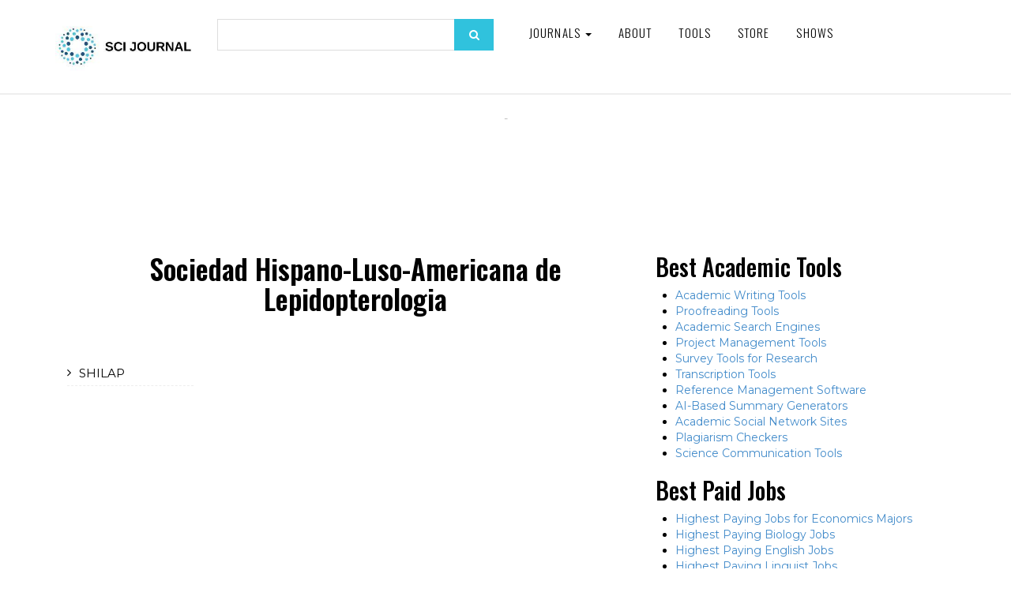

--- FILE ---
content_type: text/html; charset=UTF-8
request_url: https://www.scijournal.org/publishers/sociedad-hispano-luso-americana-de-lepidopterologia
body_size: 15986
content:
<!DOCTYPE html><html lang="en-US"><head><meta charset="utf-8"/>
<script>var __ezHttpConsent={setByCat:function(src,tagType,attributes,category,force,customSetScriptFn=null){var setScript=function(){if(force||window.ezTcfConsent[category]){if(typeof customSetScriptFn==='function'){customSetScriptFn();}else{var scriptElement=document.createElement(tagType);scriptElement.src=src;attributes.forEach(function(attr){for(var key in attr){if(attr.hasOwnProperty(key)){scriptElement.setAttribute(key,attr[key]);}}});var firstScript=document.getElementsByTagName(tagType)[0];firstScript.parentNode.insertBefore(scriptElement,firstScript);}}};if(force||(window.ezTcfConsent&&window.ezTcfConsent.loaded)){setScript();}else if(typeof getEzConsentData==="function"){getEzConsentData().then(function(ezTcfConsent){if(ezTcfConsent&&ezTcfConsent.loaded){setScript();}else{console.error("cannot get ez consent data");force=true;setScript();}});}else{force=true;setScript();console.error("getEzConsentData is not a function");}},};</script>
<script>var ezTcfConsent=window.ezTcfConsent?window.ezTcfConsent:{loaded:false,store_info:false,develop_and_improve_services:false,measure_ad_performance:false,measure_content_performance:false,select_basic_ads:false,create_ad_profile:false,select_personalized_ads:false,create_content_profile:false,select_personalized_content:false,understand_audiences:false,use_limited_data_to_select_content:false,};function getEzConsentData(){return new Promise(function(resolve){document.addEventListener("ezConsentEvent",function(event){var ezTcfConsent=event.detail.ezTcfConsent;resolve(ezTcfConsent);});});}</script>
<script>if(typeof _setEzCookies!=='function'){function _setEzCookies(ezConsentData){var cookies=window.ezCookieQueue;for(var i=0;i<cookies.length;i++){var cookie=cookies[i];if(ezConsentData&&ezConsentData.loaded&&ezConsentData[cookie.tcfCategory]){document.cookie=cookie.name+"="+cookie.value;}}}}
window.ezCookieQueue=window.ezCookieQueue||[];if(typeof addEzCookies!=='function'){function addEzCookies(arr){window.ezCookieQueue=[...window.ezCookieQueue,...arr];}}
addEzCookies([{name:"ezoab_177267",value:"mod211; Path=/; Domain=scijournal.org; Max-Age=7200",tcfCategory:"store_info",isEzoic:"true",},{name:"ezosuibasgeneris-1",value:"6655e563-a791-4d19-57b1-6d1e8a4f8920; Path=/; Domain=scijournal.org; Expires=Tue, 19 Jan 2027 20:13:09 UTC; Secure; SameSite=None",tcfCategory:"understand_audiences",isEzoic:"true",}]);if(window.ezTcfConsent&&window.ezTcfConsent.loaded){_setEzCookies(window.ezTcfConsent);}else if(typeof getEzConsentData==="function"){getEzConsentData().then(function(ezTcfConsent){if(ezTcfConsent&&ezTcfConsent.loaded){_setEzCookies(window.ezTcfConsent);}else{console.error("cannot get ez consent data");_setEzCookies(window.ezTcfConsent);}});}else{console.error("getEzConsentData is not a function");_setEzCookies(window.ezTcfConsent);}</script><script type="text/javascript" data-ezscrex='false' data-cfasync='false'>window._ezaq = Object.assign({"edge_cache_status":12,"edge_response_time":2402,"url":"https://www.scijournal.org/publishers/sociedad-hispano-luso-americana-de-lepidopterologia"}, typeof window._ezaq !== "undefined" ? window._ezaq : {});</script><script type="text/javascript" data-ezscrex='false' data-cfasync='false'>window._ezaq = Object.assign({"ab_test_id":"mod211"}, typeof window._ezaq !== "undefined" ? window._ezaq : {});window.__ez=window.__ez||{};window.__ez.tf={"pbscda":"true"};</script><script type="text/javascript" data-ezscrex='false' data-cfasync='false'>window.ezDisableAds = true;</script>
<script data-ezscrex='false' data-cfasync='false' data-pagespeed-no-defer>var __ez=__ez||{};__ez.stms=Date.now();__ez.evt={};__ez.script={};__ez.ck=__ez.ck||{};__ez.template={};__ez.template.isOrig=true;window.__ezScriptHost="//www.ezojs.com";__ez.queue=__ez.queue||function(){var e=0,i=0,t=[],n=!1,o=[],r=[],s=!0,a=function(e,i,n,o,r,s,a){var l=arguments.length>7&&void 0!==arguments[7]?arguments[7]:window,d=this;this.name=e,this.funcName=i,this.parameters=null===n?null:w(n)?n:[n],this.isBlock=o,this.blockedBy=r,this.deleteWhenComplete=s,this.isError=!1,this.isComplete=!1,this.isInitialized=!1,this.proceedIfError=a,this.fWindow=l,this.isTimeDelay=!1,this.process=function(){f("... func = "+e),d.isInitialized=!0,d.isComplete=!0,f("... func.apply: "+e);var i=d.funcName.split("."),n=null,o=this.fWindow||window;i.length>3||(n=3===i.length?o[i[0]][i[1]][i[2]]:2===i.length?o[i[0]][i[1]]:o[d.funcName]),null!=n&&n.apply(null,this.parameters),!0===d.deleteWhenComplete&&delete t[e],!0===d.isBlock&&(f("----- F'D: "+d.name),m())}},l=function(e,i,t,n,o,r,s){var a=arguments.length>7&&void 0!==arguments[7]?arguments[7]:window,l=this;this.name=e,this.path=i,this.async=o,this.defer=r,this.isBlock=t,this.blockedBy=n,this.isInitialized=!1,this.isError=!1,this.isComplete=!1,this.proceedIfError=s,this.fWindow=a,this.isTimeDelay=!1,this.isPath=function(e){return"/"===e[0]&&"/"!==e[1]},this.getSrc=function(e){return void 0!==window.__ezScriptHost&&this.isPath(e)&&"banger.js"!==this.name?window.__ezScriptHost+e:e},this.process=function(){l.isInitialized=!0,f("... file = "+e);var i=this.fWindow?this.fWindow.document:document,t=i.createElement("script");t.src=this.getSrc(this.path),!0===o?t.async=!0:!0===r&&(t.defer=!0),t.onerror=function(){var e={url:window.location.href,name:l.name,path:l.path,user_agent:window.navigator.userAgent};"undefined"!=typeof _ezaq&&(e.pageview_id=_ezaq.page_view_id);var i=encodeURIComponent(JSON.stringify(e)),t=new XMLHttpRequest;t.open("GET","//g.ezoic.net/ezqlog?d="+i,!0),t.send(),f("----- ERR'D: "+l.name),l.isError=!0,!0===l.isBlock&&m()},t.onreadystatechange=t.onload=function(){var e=t.readyState;f("----- F'D: "+l.name),e&&!/loaded|complete/.test(e)||(l.isComplete=!0,!0===l.isBlock&&m())},i.getElementsByTagName("head")[0].appendChild(t)}},d=function(e,i){this.name=e,this.path="",this.async=!1,this.defer=!1,this.isBlock=!1,this.blockedBy=[],this.isInitialized=!0,this.isError=!1,this.isComplete=i,this.proceedIfError=!1,this.isTimeDelay=!1,this.process=function(){}};function c(e,i,n,s,a,d,c,u,f){var m=new l(e,i,n,s,a,d,c,f);!0===u?o[e]=m:r[e]=m,t[e]=m,h(m)}function h(e){!0!==u(e)&&0!=s&&e.process()}function u(e){if(!0===e.isTimeDelay&&!1===n)return f(e.name+" blocked = TIME DELAY!"),!0;if(w(e.blockedBy))for(var i=0;i<e.blockedBy.length;i++){var o=e.blockedBy[i];if(!1===t.hasOwnProperty(o))return f(e.name+" blocked = "+o),!0;if(!0===e.proceedIfError&&!0===t[o].isError)return!1;if(!1===t[o].isComplete)return f(e.name+" blocked = "+o),!0}return!1}function f(e){var i=window.location.href,t=new RegExp("[?&]ezq=([^&#]*)","i").exec(i);"1"===(t?t[1]:null)&&console.debug(e)}function m(){++e>200||(f("let's go"),p(o),p(r))}function p(e){for(var i in e)if(!1!==e.hasOwnProperty(i)){var t=e[i];!0===t.isComplete||u(t)||!0===t.isInitialized||!0===t.isError?!0===t.isError?f(t.name+": error"):!0===t.isComplete?f(t.name+": complete already"):!0===t.isInitialized&&f(t.name+": initialized already"):t.process()}}function w(e){return"[object Array]"==Object.prototype.toString.call(e)}return window.addEventListener("load",(function(){setTimeout((function(){n=!0,f("TDELAY -----"),m()}),5e3)}),!1),{addFile:c,addFileOnce:function(e,i,n,o,r,s,a,l,d){t[e]||c(e,i,n,o,r,s,a,l,d)},addDelayFile:function(e,i){var n=new l(e,i,!1,[],!1,!1,!0);n.isTimeDelay=!0,f(e+" ...  FILE! TDELAY"),r[e]=n,t[e]=n,h(n)},addFunc:function(e,n,s,l,d,c,u,f,m,p){!0===c&&(e=e+"_"+i++);var w=new a(e,n,s,l,d,u,f,p);!0===m?o[e]=w:r[e]=w,t[e]=w,h(w)},addDelayFunc:function(e,i,n){var o=new a(e,i,n,!1,[],!0,!0);o.isTimeDelay=!0,f(e+" ...  FUNCTION! TDELAY"),r[e]=o,t[e]=o,h(o)},items:t,processAll:m,setallowLoad:function(e){s=e},markLoaded:function(e){if(e&&0!==e.length){if(e in t){var i=t[e];!0===i.isComplete?f(i.name+" "+e+": error loaded duplicate"):(i.isComplete=!0,i.isInitialized=!0)}else t[e]=new d(e,!0);f("markLoaded dummyfile: "+t[e].name)}},logWhatsBlocked:function(){for(var e in t)!1!==t.hasOwnProperty(e)&&u(t[e])}}}();__ez.evt.add=function(e,t,n){e.addEventListener?e.addEventListener(t,n,!1):e.attachEvent?e.attachEvent("on"+t,n):e["on"+t]=n()},__ez.evt.remove=function(e,t,n){e.removeEventListener?e.removeEventListener(t,n,!1):e.detachEvent?e.detachEvent("on"+t,n):delete e["on"+t]};__ez.script.add=function(e){var t=document.createElement("script");t.src=e,t.async=!0,t.type="text/javascript",document.getElementsByTagName("head")[0].appendChild(t)};__ez.dot=__ez.dot||{};__ez.queue.addFileOnce('/detroitchicago/boise.js', '/detroitchicago/boise.js?gcb=195-6&cb=5', true, [], true, false, true, false);__ez.queue.addFileOnce('/parsonsmaize/abilene.js', '/parsonsmaize/abilene.js?gcb=195-6&cb=e80eca0cdb', true, [], true, false, true, false);__ez.queue.addFileOnce('/parsonsmaize/mulvane.js', '/parsonsmaize/mulvane.js?gcb=195-6&cb=e75e48eec0', true, ['/parsonsmaize/abilene.js'], true, false, true, false);__ez.queue.addFileOnce('/detroitchicago/birmingham.js', '/detroitchicago/birmingham.js?gcb=195-6&cb=539c47377c', true, ['/parsonsmaize/abilene.js'], true, false, true, false);</script>
<script type="text/javascript">var _ez_send_requests_through_ezoic = true;</script>
<script data-ezscrex="false" type="text/javascript" data-cfasync="false">window._ezaq = Object.assign({"ad_cache_level":0,"adpicker_placement_cnt":0,"ai_placeholder_cache_level":0,"ai_placeholder_placement_cnt":-1,"domain":"scijournal.org","domain_id":177267,"ezcache_level":1,"ezcache_skip_code":0,"has_bad_image":0,"has_bad_words":0,"is_sitespeed":0,"lt_cache_level":0,"response_size":113883,"response_size_orig":108001,"response_time_orig":2391,"template_id":5,"url":"https://www.scijournal.org/publishers/sociedad-hispano-luso-americana-de-lepidopterologia","word_count":0,"worst_bad_word_level":0}, typeof window._ezaq !== "undefined" ? window._ezaq : {});__ez.queue.markLoaded('ezaqBaseReady');</script>
<script type='text/javascript' data-ezscrex='false' data-cfasync='false'>
window.ezAnalyticsStatic = true;
window._ez_send_requests_through_ezoic = true;
function analyticsAddScript(script) {
	var ezDynamic = document.createElement('script');
	ezDynamic.type = 'text/javascript';
	ezDynamic.innerHTML = script;
	document.head.appendChild(ezDynamic);
}
function getCookiesWithPrefix() {
    var allCookies = document.cookie.split(';');
    var cookiesWithPrefix = {};

    for (var i = 0; i < allCookies.length; i++) {
        var cookie = allCookies[i].trim();

        for (var j = 0; j < arguments.length; j++) {
            var prefix = arguments[j];
            if (cookie.indexOf(prefix) === 0) {
                var cookieParts = cookie.split('=');
                var cookieName = cookieParts[0];
                var cookieValue = cookieParts.slice(1).join('=');
                cookiesWithPrefix[cookieName] = decodeURIComponent(cookieValue);
                break; // Once matched, no need to check other prefixes
            }
        }
    }

    return cookiesWithPrefix;
}
function productAnalytics() {
	var d = {"pr":[6],"omd5":"f15dcb84e9ea69dfcb50f38509e6e36d","nar":"risk score"};
	d.u = _ezaq.url;
	d.p = _ezaq.page_view_id;
	d.v = _ezaq.visit_uuid;
	d.ab = _ezaq.ab_test_id;
	d.e = JSON.stringify(_ezaq);
	d.ref = document.referrer;
	d.c = getCookiesWithPrefix('active_template', 'ez', 'lp_');
	if(typeof ez_utmParams !== 'undefined') {
		d.utm = ez_utmParams;
	}

	var dataText = JSON.stringify(d);
	var xhr = new XMLHttpRequest();
	xhr.open('POST','//g.ezoic.net/ezais/analytics?cb=1', true);
	xhr.onload = function () {
		if (xhr.status!=200) {
            return;
		}

        if(document.readyState !== 'loading') {
            analyticsAddScript(xhr.response);
            return;
        }

        var eventFunc = function() {
            if(document.readyState === 'loading') {
                return;
            }
            document.removeEventListener('readystatechange', eventFunc, false);
            analyticsAddScript(xhr.response);
        };

        document.addEventListener('readystatechange', eventFunc, false);
	};
	xhr.setRequestHeader('Content-Type','text/plain');
	xhr.send(dataText);
}
__ez.queue.addFunc("productAnalytics", "productAnalytics", null, true, ['ezaqBaseReady'], false, false, false, true);
</script><base href="https://www.scijournal.org/publishers/sociedad-hispano-luso-americana-de-lepidopterologia"/>
    <!-- Global site tag (gtag.js) - Google Analytics -->
    <script async="" src="https://www.googletagmanager.com/gtag/js?id=G-T7GXZ42MYN"></script>
	<script async="" src="//www.ezojs.com/ezoic/sa.min.js"></script>

	<script>
      window.dataLayer = window.dataLayer || [];
      function gtag() {
        dataLayer.push(arguments);
      }
      gtag("js", new Date());

      gtag("config", "G-T7GXZ42MYN");
    </script>

    
    <meta http-equiv="X-UA-Compatible" content="IE=edge"/>
    <meta name="viewport" content="width=device-width, initial-scale=1"/>

     							
	<title> SCI Journal -  SCI Journal</title>
	<meta name="description" content=""/>

	<meta property="fb:app_id" content=""/>
	<meta property="og:url" content="https://www.scijournal.org/publishers/sociedad-hispano-luso-americana-de-lepidopterologia"/>
	<meta property="og:type" content="website"/>
	<meta property="og:title" content=" SCI Journal -  SCI Journal"/>
	<meta property="og:image" content=""/>
	<meta property="og:image:width" content="1200"/>
	<meta property="og:image:height" content="630"/>
	<meta property="og:description" content=""/>
	<meta property="og:site_name" content=" SCI Journal"/>
	<meta property="og:locale" content="en_US"/>
	<meta property="og:locale:alternate" content="en_US"/>
	
	<meta name="twitter:card" content="summary_large_image"/>
	<meta name="twitter:site" content=""/>
	<meta name="twitter:url" content="https://www.scijournal.org/publishers/sociedad-hispano-luso-americana-de-lepidopterologia"/>
	<meta name="twitter:title" content=" SCI Journal -  SCI Journal"/>
	<meta name="twitter:description" content=""/>
	<meta name="twitter:image" content=""/>

	
	<link rel="home" href="https://www.scijournal.org/"/>
	<link rel="canonical" href="https://www.scijournal.org/publishers/sociedad-hispano-luso-americana-de-lepidopterologia"/>
 	
	
    <!-- Bootstrap core CSS -->

    <link href="/2020/css/bootstrap.min.css" rel="stylesheet"/>
    <link rel="icon" type="image/x-icon" href="https://www.scijournal.org/uploads/SCI-Journal-favicon-v2.0.png"/>
    <!-- Custom styles for this template -->
    <link href="/2020/css/style.css?v=4.64" rel="stylesheet"/>
    <link rel="stylesheet" href="https://maxcdn.bootstrapcdn.com/font-awesome/4.5.0/css/font-awesome.min.css"/>

    <!-- Just for debugging purposes. Don't actually copy these 2 lines! -->
    <!--[if lt IE 9
      ]><script src="/2020/js/ie8-responsive-file-warning.js"></script
    ><![endif]-->
    <script src="https://ajax.googleapis.com/ajax/libs/jquery/1.11.1/jquery.min.js"></script>
    <script src="/2020/js/ie-emulation-modes-warning.js"></script>

    <!-- IE10 viewport hack for Surface/desktop Windows 8 bug -->
    <script src="/2020/js/ie10-viewport-bug-workaround.js"></script>

    <!-- HTML5 shim and Respond.js IE8 support of HTML5 elements and media queries -->
    <!--[if lt IE 9]>
      <script src="https://oss.maxcdn.com/html5shiv/3.7.2/html5shiv.min.js"></script>
      <script src="https://oss.maxcdn.com/respond/1.4.2/respond.min.js"></script>
    <![endif]-->
    <link rel="stylesheet" href="/2020/css/validationEngine.jquery.css" type="text/css"/>

    <script src="/2020/js/jquery.validationEngine-en.js" type="text/javascript" charset="utf-8"></script>
    <script src="/2020/js/jquery.validationEngine.js" type="text/javascript" charset="utf-8"></script>
    <script>
      jQuery(document).ready(function () {
        // binds form submission and fields to the validation engine
        jQuery("#formID").validationEngine({ autoHidePrompt: true });
      });

      /**
       *
       * @param {jqObject} the field where the validation applies
       * @param {Array[String]} validation rules for this field
       * @param {int} rule index
       * @param {Map} form options
       * @return an error string if validation failed
       */
      function checkHELLO(field, rules, i, options) {
        if (field.val() != "HELLO") {
          // this allows to use i18 for the error msgs
          return options.allrules.validate2fields.alertText;
        }
      }
    </script>
    <link href="https://fonts.googleapis.com/css?family=Montserrat:100,200,300,400,500,600,700,800,900&amp;display=swap" rel="stylesheet"/>
    <link href="https://fonts.googleapis.com/css?family=Oswald:200,300,400,500,600,700" rel="stylesheet"/>

    <script src="/2020/js/jquery.fancybox.min.js"></script>
    <link href="/2020/css/jquery.fancybox.min.css" rel="stylesheet"/>

    <script src="/2020/js/wow.min.js"></script>
    <link href="/2020/css/animate.css" rel="stylesheet" type="text/css"/>
    <script>
      new WOW().init();
    </script>

    <script>
      $(function () {
        var shrinkHeader = 154;
        $(window).scroll(function () {
          var scroll = getCurrentScroll();
          if (scroll >= shrinkHeader) {
            $(".main-header").addClass("shrink");
          } else {
            $(".main-header").removeClass("shrink");
          }
        });
        function getCurrentScroll() {
          return window.pageYOffset || document.documentElement.scrollTop;
        }
      });
    </script>

    <link rel="stylesheet" href="/2020/css/font/flaticon.css" type="text/css"/>
    <link rel="stylesheet" href="/2020/css/owl.carousel.css"/>
    <script src="/2020/js/owl.carousel.js"></script>
    <!--<script src="/2020/js/owl.carousel.min.js"></script>-->

    <script type="text/javascript" src="/2020/js/crawler.js"></script>

    <!----------------------twenty------------------------------------>
    <link href="/2020/css/twentytwenty.css" rel="stylesheet" type="text/css"/>
    <script src="/2020/js/jquery.event.move.js"></script>
    <script src="/2020/js/jquery.twentytwenty.js"></script>
    <script>
      $(function () {
        $(
          ".twentytwenty-container[data-orientation!='vertical']"
        ).twentytwenty({ default_offset_pct: 0.7 });
        $(".twentytwenty-container[data-orientation='vertical']").twentytwenty({
          default_offset_pct: 0.3,
          orientation: "vertical",
        });
      });
    </script>
    <script src="/2020/js/Chart.js"></script>
    <script src="/2020/js/utils.js"></script>
    <style>
      #home {
        background: #30c2dd;
        color: #fff;
      }

      canvas {
        -moz-user-select: none;
        -webkit-user-select: none;
        -ms-user-select: none;
      }
    </style>
  <style>
    #home {
      background: #30c2dd;
      color: #fff;
    }
  </style><script>
    (function (i, s, o, g, r, a, m) {
      i["GoogleAnalyticsObject"] = r;
      (i[r] =
        i[r] ||
        function () {
          (i[r].q = i[r].q || []).push(arguments);
        }),
        (i[r].l = 1 * new Date());
      (a = s.createElement(o)), (m = s.getElementsByTagName(o)[0]);
      a.async = 1;
      a.src = g;
      m.parentNode.insertBefore(a, m);
    })(
      window,
      document,
      "script",
      "//www.google-analytics.com/analytics.js",
      "ga"
    );

    ga("create", "UA-37439327-2", "auto");
    ga("send", "pageview");
  </script><script type='text/javascript'>
var ezoTemplate = 'orig_site';
var ezouid = '1';
var ezoFormfactor = '1';
</script><script data-ezscrex="false" type='text/javascript'>
var soc_app_id = '0';
var did = 177267;
var ezdomain = 'scijournal.org';
var ezoicSearchable = 1;
</script></head>

  
  

  <body>
    <!-- fixed navbar -->
    <div class="navbar-wrapper">
      <div class="navbar navbar-inverse navbar-static-top" role="navigation">
        <div class="container">
          <div class="navbar-header">
            <div class="row1">
              <div class="col-xs-12 col-sm-3 col-md-3 col-lg-2">
                <a class="navbar-brand" href="https://www.scijournal.org/"><img src="https://www.scijournal.org/uploads/SCI-Journal-Logo-Horizontal-300x120.jpg"/></a>
              </div>

              <div class="hidden-xs col-sm-3 col-md-3 col-lg-4">
                <div class="search-form2">
                  <form action="/search.html" method="get">
                    <input type="text" name="search" class="form-control"/>
                    <button type="submit" class="search_btn">
                      <i class="fa fa-search"></i>
                    </button>
                  </form>
                </div>
              </div>

              <div class="col-xs-12 col-sm-9 col-md-9 col-lg-6">
                <button type="button" class="navbar-toggle" data-toggle="collapse" data-target=".navbar-collapse">
                  <span class="sr-only">Toggle navigation</span>
                  <span class="icon-bar"></span>
                  <span class="icon-bar"></span>
                  <span class="icon-bar"></span>
                </button>

                <div class="navbar-collapse collapse">
                  <div class="menu_wrap">
                    <ul class="nav navbar-nav pull-left">
                      <!--<li><a href="#" id="">Resources</a></li>-->
                      <li class="dropdown">
                        <a href="#" class="dropdown-toggle" data-toggle="dropdown" id="">Journals <span class="caret"></span></a>
                                                <ul class="dropdown-menu" role="menu">
                                                    <li><a href="https://www.scijournal.org/categories/acoustics-and-ultrasonics-q2">Acoustics and Ultrasonics (Q2)</a></li>
                                                    <li><a href="https://www.scijournal.org/categories/advanced-and-specialized-nursing-q2">Advanced and Specialized Nursing (Q2)</a></li>
                                                    <li><a href="https://www.scijournal.org/categories/aerospace-engineering-q1">Aerospace Engineering (Q1)</a></li>
                                                    <li><a href="https://www.scijournal.org/categories/aerospace-engineering-q2-control-and-systems-engineering-q2-electrical-and-electronic-engineering-q2-safety-risk-reliability-and-quality-q2">Aerospace Engineering (Q2); Control and Systems Engineering (Q2); Electrical and Electronic Engineering (Q2); Safety, Risk, Reliability and Quality (Q2)</a></li>
                                                    <li><a href="https://www.scijournal.org/categories/agricultural-and-biological-sciences-miscellaneous-q1">Agricultural and Biological Sciences (miscellaneous) (Q1)</a></li>
                                                    <li><a href="https://www.scijournal.org/categories/agricultural-and-biological-sciences-miscellaneous-q1-agronomy-and-crop-science-q2-aquatic-science-q2-biochemistry-genetics-and-molecular-biology-miscellaneous-q2">Agricultural and Biological Sciences (miscellaneous) (Q1); Agronomy and Crop Science (Q2); Aquatic Science (Q2); Biochemistry, Genetics and Molecular Biology (miscellaneous) (Q2)</a></li>
                                                    <li><a href="https://www.scijournal.org/categories/agricultural-and-biological-sciences-miscellaneous-q1-biotechnology-q1-biochemistry-genetics-and-molecular-biology-miscellaneous-q2-cell-biology-q3">Agricultural and Biological Sciences (miscellaneous) (Q1); Biotechnology (Q1); Biochemistry, Genetics and Molecular Biology (miscellaneous) (Q2); Cell Biology (Q3)</a></li>
                                                    <li><a href="https://www.scijournal.org/categories/agricultural-and-biological-sciences-miscellaneous-q2">Agricultural and Biological Sciences (miscellaneous) (Q2)</a></li>
                                                    <li><a href="https://www.scijournal.org/categories/agricultural-and-biological-sciences-miscellaneous-q2-development-q2-economics-econometrics-and-finance-miscellaneous-q2-food-science-q2-economics-and-econometrics-q3">Agricultural and Biological Sciences (miscellaneous) (Q2); Development (Q2); Economics, Econometrics and Finance (miscellaneous) (Q2); Food Science (Q2); Economics and Econometrics (Q3)</a></li>
                                                    <li><a href="https://www.scijournal.org/categories/[base64]">Agricultural and Biological Sciences (miscellaneous); Business, Management and Accounting (miscellaneous); Environmental Science (miscellaneous); Global and Planetary Change; Pollution; Water Science and Technology</a></li>
                                                    <li><a href="https://www.scijournal.org/categories/agricultural-and-biological-sciences-miscellaneous-dentistry-miscellaneous-environmental-science-miscellaneous-health-professions-miscellaneous-pharmacology-toxicology-and-pharmaceutics-miscellaneous">Agricultural and Biological Sciences (miscellaneous); Dentistry (miscellaneous); Environmental Science (miscellaneous); Health Professions (miscellaneous); Pharmacology, Toxicology and Pharmaceutics (miscellaneous)</a></li>
                                                    <li><a href="https://www.scijournal.org/categories/agricultural-and-biological-sciences-biochemistry-genetics-and-molecular-biology">Agricultural and Biological Sciences; Biochemistry, Genetics and Molecular Biology</a></li>
                                                    <li><a href="https://www.scijournal.org/categories/agricultural-and-biological-sciences-biochemistry-genetics-and-molecular-biology-chemical-engineering-immunology-and-microbiology">Agricultural and Biological Sciences; Biochemistry, Genetics and Molecular Biology; Chemical Engineering; Immunology and Microbiology</a></li>
                                                    <li><a href="https://www.scijournal.org/categories/agricultural-and-biological-sciences-biochemistry-genetics-and-molecular-biology-environmental-science">Agricultural and Biological Sciences; Biochemistry, Genetics and Molecular Biology; Environmental Science</a></li>
                                                    <li><a href="https://www.scijournal.org/categories/agricultural-and-biological-sciences-biochemistry-genetics-and-molecular-biology-environmental-science-pharmacology-toxicology-and-pharmaceutics">Agricultural and Biological Sciences; Biochemistry, Genetics and Molecular Biology; Environmental Science; Pharmacology, Toxicology and Pharmaceutics</a></li>
                                                    <li><a href="https://www.scijournal.org/categories/agricultural-and-biological-sciences-biochemistry-genetics-and-molecular-biology-immunology-and-microbiology">Agricultural and Biological Sciences; Biochemistry, Genetics and Molecular Biology; Immunology and Microbiology</a></li>
                                                    <li><a href="https://www.scijournal.org/categories/agricultural-and-biological-sciences-biochemistry-genetics-and-molecular-biology-medicine-neuroscience">Agricultural and Biological Sciences; Biochemistry, Genetics and Molecular Biology; Medicine; Neuroscience</a></li>
                                                    <li><a href="https://www.scijournal.org/categories/agricultural-and-biological-sciences-economics-econometrics-and-finance">Agricultural and Biological Sciences; Economics, Econometrics and Finance</a></li>
                                                    <li><a href="https://www.scijournal.org/categories/agricultural-and-biological-sciences-economics-econometrics-and-finance-social-sciences">Agricultural and Biological Sciences; Economics, Econometrics and Finance; Social Sciences</a></li>
                                                    <li><a href="https://www.scijournal.org/categories/agricultural-and-biological-sciences-environmental-science-pharmacology-toxicology-and-pharmaceutics">Agricultural and Biological Sciences; Environmental Science; Pharmacology, Toxicology and Pharmaceutics</a></li>
                                                    <li><a href="https://www.scijournal.org/categories/agronomy-and-crop-science-q1">Agronomy and Crop Science (Q1)</a></li>
                                                    <li><a href="https://www.scijournal.org/categories/algebra-and-number-theory">Algebra and Number Theory</a></li>
                                                    <li><a href="https://www.scijournal.org/categories/algebra-and-number-theory-q3">Algebra and Number Theory (Q3)</a></li>
                                                    <li><a href="https://www.scijournal.org/categories/analysis-q1">Analysis (Q1)</a></li>
                                                    <li><a href="https://www.scijournal.org/categories/analysis-q3">Analysis (Q3)</a></li>
                                                    <li><a href="https://www.scijournal.org/categories/analytical-chemistry">Analytical Chemistry</a></li>
                                                    <li><a href="https://www.scijournal.org/categories/analytical-chemistry-q1">Analytical Chemistry (Q1)</a></li>
                                                    <li><a href="https://www.scijournal.org/categories/analytical-chemistry-q2">Analytical Chemistry (Q2)</a></li>
                                                    <li><a href="https://www.scijournal.org/categories/analytical-chemistry-q2-electronic-optical-and-magnetic-materials-q2-radiology-nuclear-medicine-and-imaging-q3-spectroscopy-q3">Analytical Chemistry (Q2); Electronic, Optical and Magnetic Materials (Q2); Radiology, Nuclear Medicine and Imaging (Q3); Spectroscopy (Q3)</a></li>
                                                    <li><a href="https://www.scijournal.org/categories/analytical-chemistry-q3">Analytical Chemistry (Q3)</a></li>
                                                    <li><a href="https://www.scijournal.org/categories/anatomy-q1">Anatomy (Q1)</a></li>
                                                    <li><a href="https://www.scijournal.org/categories/anesthesiology-and-pain-medicine-q2">Anesthesiology and Pain Medicine (Q2)</a></li>
                                                    <li><a href="https://www.scijournal.org/categories/animal-science-and-zoology-q1">Animal Science and Zoology (Q1)</a></li>
                                                    <li><a href="https://www.scijournal.org/categories/animal-science-and-zoology-q2">Animal Science and Zoology (Q2)</a></li>
                                                    <li><a href="https://www.scijournal.org/categories/animal-science-and-zoology-q2-ecology-q2-ecology-evolution-behavior-and-systematics-q2-plant-science-q2-molecular-biology-q3">Animal Science and Zoology (Q2); Ecology (Q2); Ecology, Evolution, Behavior and Systematics (Q2); Plant Science (Q2); Molecular Biology (Q3)</a></li>
                                                    <li><a href="https://www.scijournal.org/categories/animal-science-and-zoology-q2-ecology-evolution-behavior-and-systematics-q2">Animal Science and Zoology (Q2); Ecology, Evolution, Behavior and Systematics (Q2)</a></li>
                                                    <li><a href="https://www.scijournal.org/categories/anthropology">Anthropology</a></li>
                                                    <li><a href="https://www.scijournal.org/categories/anthropology-q1">Anthropology (Q1)</a></li>
                                                    <li><a href="https://www.scijournal.org/categories/anthropology-q1-geography-planning-and-development-q2">Anthropology (Q1); Geography, Planning and Development (Q2)</a></li>
                                                    <li><a href="https://www.scijournal.org/categories/applied-mathematics-q2">Applied Mathematics (Q2)</a></li>
                                                    <li><a href="https://www.scijournal.org/categories/applied-microbiology-and-biotechnology-q1-biochemistry-genetics-and-molecular-biology-miscellaneous-q1-bioengineering-q1-microbiology-q1">Applied Microbiology and Biotechnology (Q1); Biochemistry, Genetics and Molecular Biology (miscellaneous) (Q1); Bioengineering (Q1); Microbiology (Q1)</a></li>
                                                    <li><a href="https://www.scijournal.org/categories/applied-psychology-q2">Applied Psychology (Q2)</a></li>
                                                    <li><a href="https://www.scijournal.org/categories/aquatic-science-q2">Aquatic Science (Q2)</a></li>
                                                    <li><a href="https://www.scijournal.org/categories/archeology">Archeology</a></li>
                                                    <li><a href="https://www.scijournal.org/categories/archeology-q1">Archeology (Q1)</a></li>
                                                    <li><a href="https://www.scijournal.org/categories/architecture">Architecture</a></li>
                                                    <li><a href="https://www.scijournal.org/categories/architecture-q1-building-and-construction-q1-environmental-science-miscellaneous-q1-geography-planning-and-development-q1-urban-studies-q1-management-monitoring-policy-and-law-q2">Architecture (Q1); Building and Construction (Q1); Environmental Science (miscellaneous) (Q1); Geography, Planning and Development (Q1); Urban Studies (Q1); Management, Monitoring, Policy and Law (Q2)</a></li>
                                                    <li><a href="https://www.scijournal.org/categories/artificial-intelligence">Artificial Intelligence</a></li>
                                                    <li><a href="https://www.scijournal.org/categories/artificial-intelligence-q1">Artificial Intelligence (Q1)</a></li>
                                                    <li><a href="https://www.scijournal.org/categories/artificial-intelligence-q1-electrical-and-electronic-engineering-q1-electronic-optical-and-magnetic-materials-q1-hardware-and-architecture-q1">Artificial Intelligence (Q1); Electrical and Electronic Engineering (Q1); Electronic, Optical and Magnetic Materials (Q1); Hardware and Architecture (Q1)</a></li>
                                                    <li><a href="https://www.scijournal.org/categories/artificial-intelligence-q2">Artificial Intelligence (Q2)</a></li>
                                                    <li><a href="https://www.scijournal.org/categories/arts-and-humanities-miscellaneous">Arts and Humanities (miscellaneous)</a></li>
                                                    <li><a href="https://www.scijournal.org/categories/arts-and-humanities-miscellaneous-q1">Arts and Humanities (miscellaneous) (Q1)</a></li>
                                                    <li><a href="https://www.scijournal.org/categories/arts-and-humanities-miscellaneous-q2-geography-planning-and-development-q2-social-sciences-miscellaneous-q2">Arts and Humanities (miscellaneous) (Q2); Geography, Planning and Development (Q2); Social Sciences (miscellaneous) (Q2)</a></li>
                                                    <li><a href="https://www.scijournal.org/categories/arts-and-humanities-business-management-and-accounting">Arts and Humanities; Business, Management and Accounting</a></li>
                                                    <li><a href="https://www.scijournal.org/categories/arts-and-humanities-economics-econometrics-and-finance">Arts and Humanities; Economics, Econometrics and Finance</a></li>
                                                    <li><a href="https://www.scijournal.org/categories/arts-and-humanities-economics-econometrics-and-finance-social-sciences">Arts and Humanities; Economics, Econometrics and Finance; Social Sciences</a></li>
                                                    <li><a href="https://www.scijournal.org/categories/astronomy-and-astrophysics-q2">Astronomy and Astrophysics (Q2)</a></li>
                                                    <li><a href="https://www.scijournal.org/categories/atmospheric-science-q3">Atmospheric Science (Q3)</a></li>
                                                    <li><a href="https://www.scijournal.org/categories/atomic-and-molecular-physics-and-optics-q1-biophysics-q1-physical-and-theoretical-chemistry-q1-physics-and-astronomy-miscellaneous-q1">Atomic and Molecular Physics, and Optics (Q1); Biophysics (Q1); Physical and Theoretical Chemistry (Q1); Physics and Astronomy (miscellaneous) (Q1)</a></li>
                                                    <li><a href="https://www.scijournal.org/categories/atomic-and-molecular-physics-and-optics-q1-condensed-matter-physics-q1-nuclear-and-high-energy-physics-q1-statistical-and-nonlinear-physics-q1">Atomic and Molecular Physics, and Optics (Q1); Condensed Matter Physics (Q1); Nuclear and High Energy Physics (Q1); Statistical and Nonlinear Physics (Q1)</a></li>
                                                    <li><a href="https://www.scijournal.org/categories/atomic-and-molecular-physics-and-optics-q1-electronic-optical-and-magnetic-materials-q1">Atomic and Molecular Physics, and Optics (Q1); Electronic, Optical and Magnetic Materials (Q1)</a></li>
                                                    <li><a href="https://www.scijournal.org/categories/atomic-and-molecular-physics-and-optics-q2-electrical-and-electronic-engineering-q2-electronic-optical-and-magnetic-materials-q2">Atomic and Molecular Physics, and Optics (Q2); Electrical and Electronic Engineering (Q2); Electronic, Optical and Magnetic Materials (Q2)</a></li>
                                                    <li><a href="https://www.scijournal.org/categories/automotive-engineering-q2">Automotive Engineering (Q2)</a></li>
                                                    <li><a href="https://www.scijournal.org/categories/automotive-engineering-q2-fuel-technology-q3-mechanical-engineering-q3-renewable-energy-sustainability-and-the-environment-q3">Automotive Engineering (Q2); Fuel Technology (Q3); Mechanical Engineering (Q3); Renewable Energy, Sustainability and the Environment (Q3)</a></li>
                                                    <li><a href="https://www.scijournal.org/categories/behavioral-neuroscience-q1">Behavioral Neuroscience (Q1)</a></li>
                                                    <li><a href="https://www.scijournal.org/categories/biochemistry-medical-q1">Biochemistry (medical) (Q1)</a></li>
                                                    <li><a href="https://www.scijournal.org/categories/biochemistry-medical-q2">Biochemistry (medical) (Q2)</a></li>
                                                    <li><a href="https://www.scijournal.org/categories/biochemistry-q3-biochemistry-genetics-and-molecular-biology-miscellaneous-q3-biomedical-engineering-q3-biophysics-q3-biotechnology-q3">Biochemistry (Q3); Biochemistry, Genetics and Molecular Biology (miscellaneous) (Q3); Biomedical Engineering (Q3); Biophysics (Q3); Biotechnology (Q3)</a></li>
                                                    <li><a href="https://www.scijournal.org/categories/biochemistry-genetics-and-molecular-biology-miscellaneous-q1-biomedical-engineering-q1-cancer-research-q1-genetics-q1">Biochemistry, Genetics and Molecular Biology (miscellaneous) (Q1); Biomedical Engineering (Q1); Cancer Research (Q1); Genetics (Q1)</a></li>
                                                    <li><a href="https://www.scijournal.org/categories/biochemistry-genetics-and-molecular-biology-miscellaneous-q1-cancer-research-q1-hematology-q1-oncology-q1">Biochemistry, Genetics and Molecular Biology (miscellaneous) (Q1); Cancer Research (Q1); Hematology (Q1); Oncology (Q1)</a></li>
                                                    <li><a href="https://www.scijournal.org/categories/biochemistry-genetics-and-molecular-biology-miscellaneous-q1-cardiology-and-cardiovascular-medicine-q1-cell-biology-q1-medicine-miscellaneous-q1">Biochemistry, Genetics and Molecular Biology (miscellaneous) (Q1); Cardiology and Cardiovascular Medicine (Q1); Cell Biology (Q1); Medicine (miscellaneous) (Q1)</a></li>
                                                    <li><a href="https://www.scijournal.org/categories/biochemistry-genetics-and-molecular-biology-miscellaneous-q2">Biochemistry, Genetics and Molecular Biology (miscellaneous) (Q2)</a></li>
                                                    <li><a href="https://www.scijournal.org/categories/biochemistry-genetics-and-molecular-biology-miscellaneous-q2-biochemistry-medical-q2-cell-biology-q3-endocrinology-diabetes-and-metabolism-q3">Biochemistry, Genetics and Molecular Biology (miscellaneous) (Q2); Biochemistry (medical) (Q2); Cell Biology (Q3); Endocrinology, Diabetes and Metabolism (Q3)</a></li>
                                                    <li><a href="https://www.scijournal.org/categories/biochemistry-genetics-and-molecular-biology-chemical-engineering-computer-science-engineering-materials-science">Biochemistry, Genetics and Molecular Biology; Chemical Engineering; Computer Science; Engineering; Materials Science</a></li>
                                                    <li><a href="https://www.scijournal.org/categories/biochemistry-genetics-and-molecular-biology-chemical-engineering-engineering">Biochemistry, Genetics and Molecular Biology; Chemical Engineering; Engineering</a></li>
                                                    <li><a href="https://www.scijournal.org/categories/biochemistry-genetics-and-molecular-biology-chemical-engineering-immunology-and-microbiology-medicine">Biochemistry, Genetics and Molecular Biology; Chemical Engineering; Immunology and Microbiology; Medicine</a></li>
                                                    <li><a href="https://www.scijournal.org/categories/biochemistry-genetics-and-molecular-biology-computer-science-engineering">Biochemistry, Genetics and Molecular Biology; Computer Science; Engineering</a></li>
                                                    <li><a href="https://www.scijournal.org/categories/biochemistry-genetics-and-molecular-biology-computer-science-engineering-immunology-and-microbiology-medicine">Biochemistry, Genetics and Molecular Biology; Computer Science; Engineering; Immunology and Microbiology; Medicine</a></li>
                                                    <li><a href="https://www.scijournal.org/categories/biochemistry-genetics-and-molecular-biology-environmental-science-immunology-and-microbiology">Biochemistry, Genetics and Molecular Biology; Environmental Science; Immunology and Microbiology</a></li>
                                                    <li><a href="https://www.scijournal.org/categories/biochemistry-genetics-and-molecular-biology-environmental-science-medicine-pharmacology-toxicology-and-pharmaceutics">Biochemistry, Genetics and Molecular Biology; Environmental Science; Medicine; Pharmacology, Toxicology and Pharmaceutics</a></li>
                                                    <li><a href="https://www.scijournal.org/categories/biochemistry-genetics-and-molecular-biology-health-professions-medicine-nursing-social-sciences">Biochemistry, Genetics and Molecular Biology; Health Professions; Medicine; Nursing; Social Sciences</a></li>
                                                    <li><a href="https://www.scijournal.org/categories/biochemistry-genetics-and-molecular-biology-immunology-and-microbiology-medicine">Biochemistry, Genetics and Molecular Biology; Immunology and Microbiology; Medicine</a></li>
                                                    <li><a href="https://www.scijournal.org/categories/biochemistry-genetics-and-molecular-biology-medicine">Biochemistry, Genetics and Molecular Biology; Medicine</a></li>
                                                    <li><a href="https://www.scijournal.org/categories/biochemistry-genetics-and-molecular-biology-medicine-nursing">Biochemistry, Genetics and Molecular Biology; Medicine; Nursing</a></li>
                                                    <li><a href="https://www.scijournal.org/categories/biochemistry-genetics-and-molecular-biology-pharmacology-toxicology-and-pharmaceutics">Biochemistry, Genetics and Molecular Biology; Pharmacology, Toxicology and Pharmaceutics</a></li>
                                                    <li><a href="https://www.scijournal.org/categories/biochemistry-genetics-and-molecular-biology-social-sciences">Biochemistry, Genetics and Molecular Biology; Social Sciences</a></li>
                                                    <li><a href="https://www.scijournal.org/categories/biological-psychiatry">Biological Psychiatry</a></li>
                                                    <li><a href="https://www.scijournal.org/categories/biomaterials">Biomaterials</a></li>
                                                    <li><a href="https://www.scijournal.org/categories/biomaterials-q1">Biomaterials (Q1)</a></li>
                                                    <li><a href="https://www.scijournal.org/categories/biomedical-engineering-q1">Biomedical Engineering (Q1)</a></li>
                                                    <li><a href="https://www.scijournal.org/categories/biomedical-engineering-q2">Biomedical Engineering (Q2)</a></li>
                                                    <li><a href="https://www.scijournal.org/categories/biomedical-engineering-q3">Biomedical Engineering (Q3)</a></li>
                                                    <li><a href="https://www.scijournal.org/categories/biotechnology-q1">Biotechnology (Q1)</a></li>
                                                    <li><a href="https://www.scijournal.org/categories/building-and-construction">Building and Construction</a></li>
                                                    <li><a href="https://www.scijournal.org/categories/building-and-construction-q1">Building and Construction (Q1)</a></li>
                                                    <li><a href="https://www.scijournal.org/categories/business-and-international-management-q1">Business and International Management (Q1)</a></li>
                                                    <li><a href="https://www.scijournal.org/categories/business-and-international-management-q1-business-management-and-accounting-miscellaneous-q1">Business and International Management (Q1); Business, Management and Accounting (miscellaneous) (Q1)</a></li>
                                                    <li><a href="https://www.scijournal.org/categories/business-and-international-management-q1-economics-econometrics-and-finance-miscellaneous-q1-management-information-systems-q1-management-of-technology-and-innovation-q2">Business and International Management (Q1); Economics, Econometrics and Finance (miscellaneous) (Q1); Management Information Systems (Q1); Management of Technology and Innovation (Q2)</a></li>
                                                    <li><a href="https://www.scijournal.org/categories/business-and-international-management-q2">Business and International Management (Q2)</a></li>
                                                    <li><a href="https://www.scijournal.org/categories/[base64]">Business and International Management (Q2); Business, Management and Accounting (miscellaneous) (Q2); Education (Q2); Management of Technology and Innovation (Q2); Organizational Behavior and Human Resource Management (Q2)</a></li>
                                                    <li><a href="https://www.scijournal.org/categories/business-and-international-management-q2-economics-econometrics-and-finance-miscellaneous-q2">Business and International Management (Q2); Economics, Econometrics and Finance (miscellaneous) (Q2)</a></li>
                                                    <li><a href="https://www.scijournal.org/categories/business-management-and-accounting-miscellaneous-q2-economics-econometrics-and-finance-miscellaneous-q2-social-sciences-miscellaneous-q2">Business, Management and Accounting (miscellaneous) (Q2); Economics, Econometrics and Finance (miscellaneous) (Q2); Social Sciences (miscellaneous) (Q2)</a></li>
                                                    <li><a href="https://www.scijournal.org/categories/business-management-and-accounting-miscellaneous-q2-management-science-and-operations-research-q2-strategy-and-management-q2">Business, Management and Accounting (miscellaneous) (Q2); Management Science and Operations Research (Q2); Strategy and Management (Q2)</a></li>
                                                    <li><a href="https://www.scijournal.org/categories/business-management-and-accounting-miscellaneous-economics-econometrics-and-finance-miscellaneous-finance-strategy-and-management">Business, Management and Accounting (miscellaneous); Economics, Econometrics and Finance (miscellaneous); Finance; Strategy and Management</a></li>
                                                    <li><a href="https://www.scijournal.org/categories/business-management-and-accounting-computer-science">Business, Management and Accounting; Computer Science</a></li>
                                                    <li><a href="https://www.scijournal.org/categories/business-management-and-accounting-computer-science-engineering">Business, Management and Accounting; Computer Science; Engineering</a></li>
                                                    <li><a href="https://www.scijournal.org/categories/business-management-and-accounting-computer-science-social-sciences">Business, Management and Accounting; Computer Science; Social Sciences</a></li>
                                                    <li><a href="https://www.scijournal.org/categories/business-management-and-accounting-decision-sciences">Business, Management and Accounting; Decision Sciences</a></li>
                                                    <li><a href="https://www.scijournal.org/categories/business-management-and-accounting-decision-sciences-engineering">Business, Management and Accounting; Decision Sciences; Engineering</a></li>
                                                    <li><a href="https://www.scijournal.org/categories/business-management-and-accounting-economics-econometrics-and-finance">Business, Management and Accounting; Economics, Econometrics and Finance</a></li>
                                                    <li><a href="https://www.scijournal.org/categories/business-management-and-accounting-economics-econometrics-and-finance-environmental-science">Business, Management and Accounting; Economics, Econometrics and Finance; Environmental Science</a></li>
                                                    <li><a href="https://www.scijournal.org/categories/business-management-and-accounting-economics-econometrics-and-finance-psychology">Business, Management and Accounting; Economics, Econometrics and Finance; Psychology</a></li>
                                                    <li><a href="https://www.scijournal.org/categories/business-management-and-accounting-economics-econometrics-and-finance-social-sciences">Business, Management and Accounting; Economics, Econometrics and Finance; Social Sciences</a></li>
                                                    <li><a href="https://www.scijournal.org/categories/business-management-and-accounting-engineering">Business, Management and Accounting; Engineering</a></li>
                                                    <li><a href="https://www.scijournal.org/categories/business-management-and-accounting-environmental-science-social-sciences">Business, Management and Accounting; Environmental Science; Social Sciences</a></li>
                                                    <li><a href="https://www.scijournal.org/categories/business-management-and-accounting-social-sciences">Business, Management and Accounting; Social Sciences</a></li>
                                                    <li><a href="https://www.scijournal.org/categories/cancer-research-q1">Cancer Research (Q1)</a></li>
                                                    <li><a href="https://www.scijournal.org/categories/cancer-research-q2">Cancer Research (Q2)</a></li>
                                                    <li><a href="https://www.scijournal.org/categories/cancer-research-q4">Cancer Research (Q4)</a></li>
                                                    <li><a href="https://www.scijournal.org/categories/cardiology-and-cardiovascular-medicine-q1">Cardiology and Cardiovascular Medicine (Q1)</a></li>
                                                    <li><a href="https://www.scijournal.org/categories/cardiology-and-cardiovascular-medicine-q2">Cardiology and Cardiovascular Medicine (Q2)</a></li>
                                                    <li><a href="https://www.scijournal.org/categories/catalysis-q1">Catalysis (Q1)</a></li>
                                                    <li><a href="https://www.scijournal.org/categories/catalysis-q1-ceramics-and-composites-q1-energy-miscellaneous-q1-materials-science-miscellaneous-q1-metals-and-alloys-q1-surfaces-coatings-and-films-q1">Catalysis (Q1); Ceramics and Composites (Q1); Energy (miscellaneous) (Q1); Materials Science (miscellaneous) (Q1); Metals and Alloys (Q1); Surfaces, Coatings and Films (Q1)</a></li>
                                                    <li><a href="https://www.scijournal.org/categories/cell-biology-q1">Cell Biology (Q1)</a></li>
                                                    <li><a href="https://www.scijournal.org/categories/cell-biology-q3">Cell Biology (Q3)</a></li>
                                                    <li><a href="https://www.scijournal.org/categories/chemical-engineering-miscellaneous-q1">Chemical Engineering (miscellaneous) (Q1)</a></li>
                                                    <li><a href="https://www.scijournal.org/categories/chemical-engineering-miscellaneous-q2">Chemical Engineering (miscellaneous) (Q2)</a></li>
                                                    <li><a href="https://www.scijournal.org/categories/chemical-engineering-engineering-medicine-pharmacology-toxicology-and-pharmaceutics">Chemical Engineering; Engineering; Medicine; Pharmacology, Toxicology and Pharmaceutics</a></li>
                                                    <li><a href="https://www.scijournal.org/categories/chemistry-miscellaneous">Chemistry (miscellaneous)</a></li>
                                                    <li><a href="https://www.scijournal.org/categories/chemistry-miscellaneous-q1">Chemistry (miscellaneous) (Q1)</a></li>
                                                    <li><a href="https://www.scijournal.org/categories/chemistry-miscellaneous-q2">Chemistry (miscellaneous) (Q2)</a></li>
                                                    <li><a href="https://www.scijournal.org/categories/chemistry-miscellaneous-q2-materials-science-miscellaneous-q2-surfaces-and-interfaces-q2-surfaces-coatings-and-films-q2">Chemistry (miscellaneous) (Q2); Materials Science (miscellaneous) (Q2); Surfaces and Interfaces (Q2); Surfaces, Coatings and Films (Q2)</a></li>
                                                    <li><a href="https://www.scijournal.org/categories/chemistry-pharmacology-toxicology-and-pharmaceutics">Chemistry; Pharmacology, Toxicology and Pharmaceutics</a></li>
                                                    <li><a href="https://www.scijournal.org/categories/civil-and-structural-engineering">Civil and Structural Engineering</a></li>
                                                    <li><a href="https://www.scijournal.org/categories/civil-and-structural-engineering-q1">Civil and Structural Engineering (Q1)</a></li>
                                                    <li><a href="https://www.scijournal.org/categories/civil-and-structural-engineering-q2">Civil and Structural Engineering (Q2)</a></li>
                                                    <li><a href="https://www.scijournal.org/categories/clinical-biochemistry-q3">Clinical Biochemistry (Q3)</a></li>
                                                    <li><a href="https://www.scijournal.org/categories/clinical-psychology-q1">Clinical Psychology (Q1)</a></li>
                                                    <li><a href="https://www.scijournal.org/categories/[base64]">Clinical Psychology (Q1); Neurology (clinical) (Q1); Psychology (miscellaneous) (Q1); Radiology, Nuclear Medicine and Imaging (Q1); Artificial Intelligence (Q2); Neuroscience (miscellaneous) (Q2); Psychiatry and Mental Health (Q2)</a></li>
                                                    <li><a href="https://www.scijournal.org/categories/communication-q1">Communication (Q1)</a></li>
                                                    <li><a href="https://www.scijournal.org/categories/communication-q2">Communication (Q2)</a></li>
                                                    <li><a href="https://www.scijournal.org/categories/complementary-and-alternative-medicine-q1">Complementary and Alternative Medicine (Q1)</a></li>
                                                    <li><a href="https://www.scijournal.org/categories/complementary-and-manual-therapy-q1-occupational-therapy-q1-optometry-q2-orthopedics-and-sports-medicine-q2-physical-therapy-sports-therapy-and-rehabilitation-q2-podiatry-q2">Complementary and Manual Therapy (Q1); Occupational Therapy (Q1); Optometry (Q2); Orthopedics and Sports Medicine (Q2); Physical Therapy, Sports Therapy and Rehabilitation (Q2); Podiatry (Q2)</a></li>
                                                    <li><a href="https://www.scijournal.org/categories/computational-mathematics-q2">Computational Mathematics (Q2)</a></li>
                                                    <li><a href="https://www.scijournal.org/categories/computational-mechanics-q1">Computational Mechanics (Q1)</a></li>
                                                    <li><a href="https://www.scijournal.org/categories/computational-mechanics-control-and-systems-engineering-mechanical-engineering-safety-risk-reliability-and-quality">Computational Mechanics; Control and Systems Engineering; Mechanical Engineering; Safety, Risk, Reliability and Quality</a></li>
                                                    <li><a href="https://www.scijournal.org/categories/computational-theory-and-mathematics-q1">Computational Theory and Mathematics (Q1)</a></li>
                                                    <li><a href="https://www.scijournal.org/categories/computer-graphics-and-computer-aided-design-q2">Computer Graphics and Computer-Aided Design (Q2)</a></li>
                                                    <li><a href="https://www.scijournal.org/categories/computer-networks-and-communications">Computer Networks and Communications</a></li>
                                                    <li><a href="https://www.scijournal.org/categories/computer-networks-and-communications-q1">Computer Networks and Communications (Q1)</a></li>
                                                    <li><a href="https://www.scijournal.org/categories/computer-networks-and-communications-q2">Computer Networks and Communications (Q2)</a></li>
                                                    <li><a href="https://www.scijournal.org/categories/computer-science-miscellaneous">Computer Science (miscellaneous)</a></li>
                                                    <li><a href="https://www.scijournal.org/categories/computer-science-miscellaneous-q1">Computer Science (miscellaneous) (Q1)</a></li>
                                                    <li><a href="https://www.scijournal.org/categories/computer-science-miscellaneous-q2">Computer Science (miscellaneous) (Q2)</a></li>
                                                    <li><a href="https://www.scijournal.org/categories/computer-science-miscellaneous-q2-engineering-miscellaneous-q2-psychology-miscellaneous-q2-public-health-environmental-and-occupational-health-q3-statistics-probability-and-uncertainty-q3">Computer Science (miscellaneous) (Q2); Engineering (miscellaneous) (Q2); Psychology (miscellaneous) (Q2); Public Health, Environmental and Occupational Health (Q3); Statistics, Probability and Uncertainty (Q3)</a></li>
                                                    <li><a href="https://www.scijournal.org/categories/computer-science-miscellaneous-modeling-and-simulation-statistics-and-probability-statistics-probability-and-uncertainty">Computer Science (miscellaneous); Modeling and Simulation; Statistics and Probability; Statistics, Probability and Uncertainty</a></li>
                                                    <li><a href="https://www.scijournal.org/categories/computer-science-applications-q1">Computer Science Applications (Q1)</a></li>
                                                    <li><a href="https://www.scijournal.org/categories/[base64]">Computer Science Applications (Q1); Global and Planetary Change (Q1); Industrial and Manufacturing Engineering (Q1); Management Science and Operations Research (Q1); Renewable Energy, Sustainability and the Environment (Q1)</a></li>
                                                    <li><a href="https://www.scijournal.org/categories/computer-science-applications-q2">Computer Science Applications (Q2)</a></li>
                                                    <li><a href="https://www.scijournal.org/categories/computers-in-earth-sciences-q1">Computers in Earth Sciences (Q1)</a></li>
                                                    <li><a href="https://www.scijournal.org/categories/computers-in-earth-sciences-q2-earth-and-planetary-sciences-miscellaneous-q2-geography-planning-and-development-q2-atmospheric-science-q3-oceanography-q3-space-and-planetary-science-q3">Computers in Earth Sciences (Q2); Earth and Planetary Sciences (miscellaneous) (Q2); Geography, Planning and Development (Q2); Atmospheric Science (Q3); Oceanography (Q3); Space and Planetary Science (Q3)</a></li>
                                                    <li><a href="https://www.scijournal.org/categories/condensed-matter-physics-q1">Condensed Matter Physics (Q1)</a></li>
                                                    <li><a href="https://www.scijournal.org/categories/condensed-matter-physics-q1-electrical-and-electronic-engineering-q1-electronic-optical-and-magnetic-materials-q1-energy-engineering-and-power-technology-q1">Condensed Matter Physics (Q1); Electrical and Electronic Engineering (Q1); Electronic, Optical and Magnetic Materials (Q1); Energy Engineering and Power Technology (Q1)</a></li>
                                                    <li><a href="https://www.scijournal.org/categories/condensed-matter-physics-q2-materials-chemistry-q2-surfaces-and-interfaces-q2-surfaces-coatings-and-films-q2">Condensed Matter Physics (Q2); Materials Chemistry (Q2); Surfaces and Interfaces (Q2); Surfaces, Coatings and Films (Q2)</a></li>
                                                    <li><a href="https://www.scijournal.org/categories/control-and-optimization-q2">Control and Optimization (Q2)</a></li>
                                                    <li><a href="https://www.scijournal.org/categories/control-and-systems-engineering-q1">Control and Systems Engineering (Q1)</a></li>
                                                    <li><a href="https://www.scijournal.org/categories/control-and-systems-engineering-q2">Control and Systems Engineering (Q2)</a></li>
                                                    <li><a href="https://www.scijournal.org/categories/critical-care-and-intensive-care-medicine-q2">Critical Care and Intensive Care Medicine (Q2)</a></li>
                                                    <li><a href="https://www.scijournal.org/categories/cultural-studies">Cultural Studies</a></li>
                                                    <li><a href="https://www.scijournal.org/categories/cultural-studies-q1">Cultural Studies (Q1)</a></li>
                                                    <li><a href="https://www.scijournal.org/categories/decision-sciences-miscellaneous-q2">Decision Sciences (miscellaneous) (Q2)</a></li>
                                                    <li><a href="https://www.scijournal.org/categories/decision-sciences-economics-econometrics-and-finance-mathematics">Decision Sciences; Economics, Econometrics and Finance; Mathematics</a></li>
                                                    <li><a href="https://www.scijournal.org/categories/demography-q1-geography-planning-and-development-q1">Demography (Q1); Geography, Planning and Development (Q1)</a></li>
                                                    <li><a href="https://www.scijournal.org/categories/dental-assisting-q2">Dental Assisting (Q2)</a></li>
                                                    <li><a href="https://www.scijournal.org/categories/dentistry-miscellaneous-q1">Dentistry (miscellaneous) (Q1)</a></li>
                                                    <li><a href="https://www.scijournal.org/categories/dermatology-q2">Dermatology (Q2)</a></li>
                                                    <li><a href="https://www.scijournal.org/categories/development-q2-geography-planning-and-development-q2-management-monitoring-policy-and-law-q2-urban-studies-q2">Development (Q2); Geography, Planning and Development (Q2); Management, Monitoring, Policy and Law (Q2); Urban Studies (Q2)</a></li>
                                                    <li><a href="https://www.scijournal.org/categories/developmental-neuroscience-q3">Developmental Neuroscience (Q3)</a></li>
                                                    <li><a href="https://www.scijournal.org/categories/discrete-mathematics-and-combinatorics-q1">Discrete Mathematics and Combinatorics (Q1)</a></li>
                                                    <li><a href="https://www.scijournal.org/categories/earth-and-planetary-sciences-miscellaneous">Earth and Planetary Sciences (miscellaneous)</a></li>
                                                    <li><a href="https://www.scijournal.org/categories/earth-and-planetary-sciences-miscellaneous-q1">Earth and Planetary Sciences (miscellaneous) (Q1)</a></li>
                                                    <li><a href="https://www.scijournal.org/categories/earth-and-planetary-sciences-miscellaneous-q2">Earth and Planetary Sciences (miscellaneous) (Q2)</a></li>
                                                    <li><a href="https://www.scijournal.org/categories/earth-surface-processes-q1">Earth-Surface Processes (Q1)</a></li>
                                                    <li><a href="https://www.scijournal.org/categories/earth-surface-processes-q2">Earth-Surface Processes (Q2)</a></li>
                                                    <li><a href="https://www.scijournal.org/categories/ecology-q1-environmental-science-miscellaneous-q1-health-toxicology-and-mutagenesis-q1">Ecology (Q1); Environmental Science (miscellaneous) (Q1); Health, Toxicology and Mutagenesis (Q1)</a></li>
                                                    <li><a href="https://www.scijournal.org/categories/ecology-q1-management-monitoring-policy-and-law-q1-nature-and-landscape-conservation-q1-global-and-planetary-change-q2">Ecology (Q1); Management, Monitoring, Policy and Law (Q1); Nature and Landscape Conservation (Q1); Global and Planetary Change (Q2)</a></li>
                                                    <li><a href="https://www.scijournal.org/categories/ecology-q2">Ecology (Q2)</a></li>
                                                    <li><a href="https://www.scijournal.org/categories/ecology-q2-biochemistry-genetics-and-molecular-biology-miscellaneous-q3-ecology-evolution-behavior-and-systematics-q3">Ecology (Q2); Biochemistry, Genetics and Molecular Biology (miscellaneous) (Q3); Ecology, Evolution, Behavior and Systematics (Q3)</a></li>
                                                    <li><a href="https://www.scijournal.org/categories/ecology-evolution-behavior-and-systematics-q1-social-sciences-miscellaneous-q1-psychiatry-and-mental-health-q2-psychology-miscellaneous-q2-cognitive-neuroscience-q3-developmental-neuroscience-q3">Ecology, Evolution, Behavior and Systematics (Q1); Social Sciences (miscellaneous) (Q1); Psychiatry and Mental Health (Q2); Psychology (miscellaneous) (Q2); Cognitive Neuroscience (Q3); Developmental Neuroscience (Q3)</a></li>
                                                    <li><a href="https://www.scijournal.org/categories/ecology-evolution-behavior-and-systematics-q2-environmental-science-miscellaneous-q2-infectious-diseases-q3-microbiology-q3">Ecology, Evolution, Behavior and Systematics (Q2); Environmental Science (miscellaneous) (Q2); Infectious Diseases (Q3); Microbiology (Q3)</a></li>
                                                    <li><a href="https://www.scijournal.org/categories/ecology-evolution-behavior-and-systematics-q2-plant-science-q2">Ecology, Evolution, Behavior and Systematics (Q2); Plant Science (Q2)</a></li>
                                                    <li><a href="https://www.scijournal.org/categories/ecology-evolution-behavior-and-systematics-q3">Ecology, Evolution, Behavior and Systematics (Q3)</a></li>
                                                    <li><a href="https://www.scijournal.org/categories/economics-and-econometrics-q1-economics-econometrics-and-finance-miscellaneous-q1-finance-q1">Economics and Econometrics (Q1); Economics, Econometrics and Finance (miscellaneous) (Q1); Finance (Q1)</a></li>
                                                    <li><a href="https://www.scijournal.org/categories/economics-and-econometrics-q2-electrical-and-electronic-engineering-q2-energy-miscellaneous-q2-renewable-energy-sustainability-and-the-environment-q3">Economics and Econometrics (Q2); Electrical and Electronic Engineering (Q2); Energy (miscellaneous) (Q2); Renewable Energy, Sustainability and the Environment (Q3)</a></li>
                                                    <li><a href="https://www.scijournal.org/categories/economics-econometrics-and-finance-miscellaneous-q1-computational-theory-and-mathematics-q2-computer-science-applications-q2-decision-sciences-miscellaneous-q2">Economics, Econometrics and Finance (miscellaneous) (Q1); Computational Theory and Mathematics (Q2); Computer Science Applications (Q2); Decision Sciences (miscellaneous) (Q2)</a></li>
                                                    <li><a href="https://www.scijournal.org/categories/economics-econometrics-and-finance-miscellaneous-q1-energy-miscellaneous-q1-environmental-science-miscellaneous-q1">Economics, Econometrics and Finance (miscellaneous) (Q1); Energy (miscellaneous) (Q1); Environmental Science (miscellaneous) (Q1)</a></li>
                                                    <li><a href="https://www.scijournal.org/categories/economics-econometrics-and-finance-miscellaneous-q1-social-sciences-miscellaneous-q1-business-management-and-accounting-miscellaneous-q2-computer-science-applications-q2-education-q2">Economics, Econometrics and Finance (miscellaneous) (Q1); Social Sciences (miscellaneous) (Q1); Business, Management and Accounting (miscellaneous) (Q2); Computer Science Applications (Q2); Education (Q2)</a></li>
                                                    <li><a href="https://www.scijournal.org/categories/economics-econometrics-and-finance-miscellaneous-q2-industrial-relations-q2-public-administration-q2-organizational-behavior-and-human-resource-management-q3">Economics, Econometrics and Finance (miscellaneous) (Q2); Industrial Relations (Q2); Public Administration (Q2); Organizational Behavior and Human Resource Management (Q3)</a></li>
                                                    <li><a href="https://www.scijournal.org/categories/economics-econometrics-and-finance-miscellaneous-q2-sociology-and-political-science-q2">Economics, Econometrics and Finance (miscellaneous) (Q2); Sociology and Political Science (Q2)</a></li>
                                                    <li><a href="https://www.scijournal.org/categories/economics-econometrics-and-finance-environmental-science-social-sciences">Economics, Econometrics and Finance; Environmental Science; Social Sciences</a></li>
                                                    <li><a href="https://www.scijournal.org/categories/economics-econometrics-and-finance-mathematics-social-sciences">Economics, Econometrics and Finance; Mathematics; Social Sciences</a></li>
                                                    <li><a href="https://www.scijournal.org/categories/economics-econometrics-and-finance-psychology-social-sciences">Economics, Econometrics and Finance; Psychology; Social Sciences</a></li>
                                                    <li><a href="https://www.scijournal.org/categories/economics-econometrics-and-finance-social-sciences">Economics, Econometrics and Finance; Social Sciences</a></li>
                                                    <li><a href="https://www.scijournal.org/categories/education">Education</a></li>
                                                    <li><a href="https://www.scijournal.org/categories/education-q1">Education (Q1)</a></li>
                                                    <li><a href="https://www.scijournal.org/categories/education-q1-artificial-intelligence-q2-business-management-and-accounting-miscellaneous-q2-computational-theory-and-mathematics-q2">Education (Q1); Artificial Intelligence (Q2); Business, Management and Accounting (miscellaneous) (Q2); Computational Theory and Mathematics (Q2)</a></li>
                                                    <li><a href="https://www.scijournal.org/categories/education-q2">Education (Q2)</a></li>
                                                    <li><a href="https://www.scijournal.org/categories/education-q3">Education (Q3)</a></li>
                                                    <li><a href="https://www.scijournal.org/categories/electrical-and-electronic-engineering">Electrical and Electronic Engineering</a></li>
                                                    <li><a href="https://www.scijournal.org/categories/electrical-and-electronic-engineering-q1">Electrical and Electronic Engineering (Q1)</a></li>
                                                    <li><a href="https://www.scijournal.org/categories/electrical-and-electronic-engineering-q1-electronic-optical-and-magnetic-materials-q1">Electrical and Electronic Engineering (Q1); Electronic, Optical and Magnetic Materials (Q1)</a></li>
                                                    <li><a href="https://www.scijournal.org/categories/electrical-and-electronic-engineering-q2">Electrical and Electronic Engineering (Q2)</a></li>
                                                    <li><a href="https://www.scijournal.org/categories/electrical-and-electronic-engineering-q3">Electrical and Electronic Engineering (Q3)</a></li>
                                                    <li><a href="https://www.scijournal.org/categories/electrical-and-electronic-engineering-q3-energy-engineering-and-power-technology-q3-renewable-energy-sustainability-and-the-environment-q3">Electrical and Electronic Engineering (Q3); Energy Engineering and Power Technology (Q3); Renewable Energy, Sustainability and the Environment (Q3)</a></li>
                                                    <li><a href="https://www.scijournal.org/categories/electrical-and-electronic-engineering-electronic-optical-and-magnetic-materials">Electrical and Electronic Engineering; Electronic, Optical and Magnetic Materials</a></li>
                                                    <li><a href="https://www.scijournal.org/categories/electrochemistry-q1">Electrochemistry (Q1)</a></li>
                                                    <li><a href="https://www.scijournal.org/categories/electrochemistry-q1-materials-chemistry-q1-renewable-energy-sustainability-and-the-environment-q1">Electrochemistry (Q1); Materials Chemistry (Q1); Renewable Energy, Sustainability and the Environment (Q1)</a></li>
                                                    <li><a href="https://www.scijournal.org/categories/electrochemistry-q2-energy-engineering-and-power-technology-q2-fuel-technology-q2-surfaces-coatings-and-films-q2">Electrochemistry (Q2); Energy Engineering and Power Technology (Q2); Fuel Technology (Q2); Surfaces, Coatings and Films (Q2)</a></li>
                                                    <li><a href="https://www.scijournal.org/categories/electronic-optical-and-magnetic-materials-q2-materials-science-miscellaneous-q2-polymers-and-plastics-q2-biomaterials-q3">Electronic, Optical and Magnetic Materials (Q2); Materials Science (miscellaneous) (Q2); Polymers and Plastics (Q2); Biomaterials (Q3)</a></li>
                                                    <li><a href="https://www.scijournal.org/categories/emergency-medical-services">Emergency Medical Services</a></li>
                                                    <li><a href="https://www.scijournal.org/categories/emergency-medicine-q1">Emergency Medicine (Q1)</a></li>
                                                    <li><a href="https://www.scijournal.org/categories/endocrinology-diabetes-and-metabolism-q2">Endocrinology, Diabetes and Metabolism (Q2)</a></li>
                                                    <li><a href="https://www.scijournal.org/categories/energy-miscellaneous-q1">Energy (miscellaneous) (Q1)</a></li>
                                                    <li><a href="https://www.scijournal.org/categories/energy-miscellaneous-q1-fuel-technology-q1-materials-science-miscellaneous-q1-renewable-energy-sustainability-and-the-environment-q1">Energy (miscellaneous) (Q1); Fuel Technology (Q1); Materials Science (miscellaneous) (Q1); Renewable Energy, Sustainability and the Environment (Q1)</a></li>
                                                    <li><a href="https://www.scijournal.org/categories/energy-miscellaneous-q2-environmental-science-miscellaneous-q2-geography-planning-and-development-q2-renewable-energy-sustainability-and-the-environment-q3">Energy (miscellaneous) (Q2); Environmental Science (miscellaneous) (Q2); Geography, Planning and Development (Q2); Renewable Energy, Sustainability and the Environment (Q3)</a></li>
                                                    <li><a href="https://www.scijournal.org/categories/energy-miscellaneous-q3-renewable-energy-sustainability-and-the-environment-q3">Energy (miscellaneous) (Q3); Renewable Energy, Sustainability and the Environment (Q3)</a></li>
                                                    <li><a href="https://www.scijournal.org/categories/energy-engineering-and-power-technology">Energy Engineering and Power Technology</a></li>
                                                    <li><a href="https://www.scijournal.org/categories/energy-engineering-and-power-technology-q1">Energy Engineering and Power Technology (Q1)</a></li>
                                                    <li><a href="https://www.scijournal.org/categories/energy-engineering-and-power-technology-q2-energy-miscellaneous-q2-fuel-technology-q2-renewable-energy-sustainability-and-the-environment-q2">Energy Engineering and Power Technology (Q2); Energy (miscellaneous) (Q2); Fuel Technology (Q2); Renewable Energy, Sustainability and the Environment (Q2)</a></li>
                                                    <li><a href="https://www.scijournal.org/categories/engineering-miscellaneous-q1">Engineering (miscellaneous) (Q1)</a></li>
                                                    <li><a href="https://www.scijournal.org/categories/engineering-miscellaneous-q2">Engineering (miscellaneous) (Q2)</a></li>
                                                    <li><a href="https://www.scijournal.org/categories/environmental-chemistry-q1-environmental-engineering-q1-health-toxicology-and-mutagenesis-q1-pollution-q1-waste-management-and-disposal-q1">Environmental Chemistry (Q1); Environmental Engineering (Q1); Health, Toxicology and Mutagenesis (Q1); Pollution (Q1); Waste Management and Disposal (Q1)</a></li>
                                                    <li><a href="https://www.scijournal.org/categories/environmental-engineering-q2">Environmental Engineering (Q2)</a></li>
                                                    <li><a href="https://www.scijournal.org/categories/environmental-science-miscellaneous-q1">Environmental Science (miscellaneous) (Q1)</a></li>
                                                    <li><a href="https://www.scijournal.org/categories/environmental-science-miscellaneous-q1-energy-engineering-and-power-technology-q2-renewable-energy-sustainability-and-the-environment-q2">Environmental Science (miscellaneous) (Q1); Energy Engineering and Power Technology (Q2); Renewable Energy, Sustainability and the Environment (Q2)</a></li>
                                                    <li><a href="https://www.scijournal.org/categories/environmental-science-miscellaneous-q1-renewable-energy-sustainability-and-the-environment-q1">Environmental Science (miscellaneous) (Q1); Renewable Energy, Sustainability and the Environment (Q1)</a></li>
                                                    <li><a href="https://www.scijournal.org/categories/environmental-science-miscellaneous-q1-renewable-energy-sustainability-and-the-environment-q2">Environmental Science (miscellaneous) (Q1); Renewable Energy, Sustainability and the Environment (Q2)</a></li>
                                                    <li><a href="https://www.scijournal.org/categories/environmental-science-miscellaneous-q2">Environmental Science (miscellaneous) (Q2)</a></li>
                                                    <li><a href="https://www.scijournal.org/categories/environmental-science-miscellaneous-q2-management-monitoring-policy-and-law-q2-nature-and-landscape-conservation-q2">Environmental Science (miscellaneous) (Q2); Management, Monitoring, Policy and Law (Q2); Nature and Landscape Conservation (Q2)</a></li>
                                                    <li><a href="https://www.scijournal.org/categories/environmental-science-pharmacology-toxicology-and-pharmaceutics">Environmental Science; Pharmacology, Toxicology and Pharmaceutics</a></li>
                                                    <li><a href="https://www.scijournal.org/categories/epidemiology-q3">Epidemiology (Q3)</a></li>
                                                    <li><a href="https://www.scijournal.org/categories/experimental-and-cognitive-psychology-q2">Experimental and Cognitive Psychology (Q2)</a></li>
                                                    <li><a href="https://www.scijournal.org/categories/experimental-and-cognitive-psychology-q3">Experimental and Cognitive Psychology (Q3)</a></li>
                                                    <li><a href="https://www.scijournal.org/categories/family-practice-q1">Family Practice (Q1)</a></li>
                                                    <li><a href="https://www.scijournal.org/categories/food-science-q1">Food Science (Q1)</a></li>
                                                    <li><a href="https://www.scijournal.org/categories/food-science-q2">Food Science (Q2)</a></li>
                                                    <li><a href="https://www.scijournal.org/categories/forestry-q1">Forestry (Q1)</a></li>
                                                    <li><a href="https://www.scijournal.org/categories/forestry-q1-biochemistry-genetics-and-molecular-biology-miscellaneous-q2-ecology-evolution-behavior-and-systematics-q2-plant-science-q2">Forestry (Q1); Biochemistry, Genetics and Molecular Biology (miscellaneous) (Q2); Ecology, Evolution, Behavior and Systematics (Q2); Plant Science (Q2)</a></li>
                                                    <li><a href="https://www.scijournal.org/categories/gastroenterology-q3">Gastroenterology (Q3)</a></li>
                                                    <li><a href="https://www.scijournal.org/categories/genetics-clinical-obstetrics-and-gynecology-pediatrics-perinatology-and-child-health-surgery">Genetics (clinical); Obstetrics and Gynecology; Pediatrics, Perinatology and Child Health; Surgery</a></li>
                                                    <li><a href="https://www.scijournal.org/categories/genetics-q3">Genetics (Q3)</a></li>
                                                    <li><a href="https://www.scijournal.org/categories/geochemistry-and-petrology-q2">Geochemistry and Petrology (Q2)</a></li>
                                                    <li><a href="https://www.scijournal.org/categories/geography-planning-and-development-q1-human-factors-and-ergonomics-q2-psychology-miscellaneous-q2-social-psychology-q2">Geography, Planning and Development (Q1); Human Factors and Ergonomics (Q2); Psychology (miscellaneous) (Q2); Social Psychology (Q2)</a></li>
                                                    <li><a href="https://www.scijournal.org/categories/geography-planning-and-development-q1-tourism-leisure-and-hospitality-management-q2">Geography, Planning and Development (Q1); Tourism, Leisure and Hospitality Management (Q2)</a></li>
                                                    <li><a href="https://www.scijournal.org/categories/geography-planning-and-development-q1-transportation-q1">Geography, Planning and Development (Q1); Transportation (Q1)</a></li>
                                                    <li><a href="https://www.scijournal.org/categories/geography-planning-and-development-q2">Geography, Planning and Development (Q2)</a></li>
                                                    <li><a href="https://www.scijournal.org/categories/geography-planning-and-development-q2-social-sciences-miscellaneous-q2-psychology-miscellaneous-q3">Geography, Planning and Development (Q2); Social Sciences (miscellaneous) (Q2); Psychology (miscellaneous) (Q3)</a></li>
                                                    <li><a href="https://www.scijournal.org/categories/geography-planning-and-development-q2-urban-studies-q2-transportation-q3">Geography, Planning and Development (Q2); Urban Studies (Q2); Transportation (Q3)</a></li>
                                                    <li><a href="https://www.scijournal.org/categories/geology">Geology</a></li>
                                                    <li><a href="https://www.scijournal.org/categories/health-social-science-q1">Health (social science) (Q1)</a></li>
                                                    <li><a href="https://www.scijournal.org/categories/health-social-science-q2">Health (social science) (Q2)</a></li>
                                                    <li><a href="https://www.scijournal.org/categories/health-informatics-q1">Health Informatics (Q1)</a></li>
                                                    <li><a href="https://www.scijournal.org/categories/health-informatics-q2">Health Informatics (Q2)</a></li>
                                                    <li><a href="https://www.scijournal.org/categories/health-informatics-q2-health-policy-q2-public-health-environmental-and-occupational-health-q2">Health Informatics (Q2); Health Policy (Q2); Public Health, Environmental and Occupational Health (Q2)</a></li>
                                                    <li><a href="https://www.scijournal.org/categories/health-informatics-q3-health-policy-q3-public-health-environmental-and-occupational-health-q3">Health Informatics (Q3); Health Policy (Q3); Public Health, Environmental and Occupational Health (Q3)</a></li>
                                                    <li><a href="https://www.scijournal.org/categories/health-policy-q1">Health Policy (Q1)</a></li>
                                                    <li><a href="https://www.scijournal.org/categories/health-policy-q1-public-health-environmental-and-occupational-health-q1">Health Policy (Q1); Public Health, Environmental and Occupational Health (Q1)</a></li>
                                                    <li><a href="https://www.scijournal.org/categories/health-policy-health-professions-miscellaneous-health-social-science-public-health-environmental-and-occupational-health">Health Policy; Health Professions (miscellaneous); Health (social science); Public Health, Environmental and Occupational Health</a></li>
                                                    <li><a href="https://www.scijournal.org/categories/health-professions-miscellaneous-q1">Health Professions (miscellaneous) (Q1)</a></li>
                                                    <li><a href="https://www.scijournal.org/categories/health-professions-miscellaneous-q1-anesthesiology-and-pain-medicine-q2-public-health-environmental-and-occupational-health-q2-neuroscience-miscellaneous-q3">Health Professions (miscellaneous) (Q1); Anesthesiology and Pain Medicine (Q2); Public Health, Environmental and Occupational Health (Q2); Neuroscience (miscellaneous) (Q3)</a></li>
                                                    <li><a href="https://www.scijournal.org/categories/health-professions-miscellaneous-q2">Health Professions (miscellaneous) (Q2)</a></li>
                                                    <li><a href="https://www.scijournal.org/categories/health-professions-medicine-pharmacology-toxicology-and-pharmaceutics">Health Professions; Medicine; Pharmacology, Toxicology and Pharmaceutics</a></li>
                                                    <li><a href="https://www.scijournal.org/categories/hepatology">Hepatology</a></li>
                                                    <li><a href="https://www.scijournal.org/categories/history">History</a></li>
                                                    <li><a href="https://www.scijournal.org/categories/history-q1">History (Q1)</a></li>
                                                    <li><a href="https://www.scijournal.org/categories/immunology-q3">Immunology (Q3)</a></li>
                                                    <li><a href="https://www.scijournal.org/categories/immunology-and-allergy-q2">Immunology and Allergy (Q2)</a></li>
                                                    <li><a href="https://www.scijournal.org/categories/immunology-and-allergy-q3">Immunology and Allergy (Q3)</a></li>
                                                    <li><a href="https://www.scijournal.org/categories/immunology-and-microbiology-miscellaneous">Immunology and Microbiology (miscellaneous) </a></li>
                                                    <li><a href="https://www.scijournal.org/categories/immunology-and-microbiology-miscellaneous-q1">Immunology and Microbiology (miscellaneous)  (Q1)</a></li>
                                                    <li><a href="https://www.scijournal.org/categories/immunology-and-microbiology-miscellaneous-q2">Immunology and Microbiology (miscellaneous)  (Q2)</a></li>
                                                    <li><a href="https://www.scijournal.org/categories/industrial-and-manufacturing-engineering-q1">Industrial and Manufacturing Engineering (Q1)</a></li>
                                                    <li><a href="https://www.scijournal.org/categories/industrial-and-manufacturing-engineering-q2">Industrial and Manufacturing Engineering (Q2)</a></li>
                                                    <li><a href="https://www.scijournal.org/categories/infectious-diseases">Infectious Diseases</a></li>
                                                    <li><a href="https://www.scijournal.org/categories/infectious-diseases-q1-psychiatry-and-mental-health-q1-public-health-environmental-and-occupational-health-q1">Infectious Diseases (Q1); Psychiatry and Mental Health (Q1); Public Health, Environmental and Occupational Health (Q1)</a></li>
                                                    <li><a href="https://www.scijournal.org/categories/infectious-diseases-q3">Infectious Diseases (Q3)</a></li>
                                                    <li><a href="https://www.scijournal.org/categories/information-systems-and-management-q2">Information Systems and Management (Q2)</a></li>
                                                    <li><a href="https://www.scijournal.org/categories/inorganic-chemistry-q1">Inorganic Chemistry (Q1)</a></li>
                                                    <li><a href="https://www.scijournal.org/categories/insect-science-q2">Insect Science (Q2)</a></li>
                                                    <li><a href="https://www.scijournal.org/categories/internal-medicine-q2-endocrinology-diabetes-and-metabolism-q3-medicine-miscellaneous-q3">Internal Medicine (Q2); Endocrinology, Diabetes and Metabolism (Q3); Medicine (miscellaneous) (Q3)</a></li>
                                                    <li><a href="https://www.scijournal.org/categories/internal-medicine-q3">Internal Medicine (Q3)</a></li>
                                                    <li><a href="https://www.scijournal.org/categories/law">Law</a></li>
                                                    <li><a href="https://www.scijournal.org/categories/law-q1">Law (Q1)</a></li>
                                                    <li><a href="https://www.scijournal.org/categories/law-q1-health-social-science-q2-pediatrics-perinatology-and-child-health-q2-developmental-and-educational-psychology-q3">Law (Q1); Health (social science) (Q2); Pediatrics, Perinatology and Child Health (Q2); Developmental and Educational Psychology (Q3)</a></li>
                                                    <li><a href="https://www.scijournal.org/categories/leadership-and-management-q1">Leadership and Management (Q1)</a></li>
                                                    <li><a href="https://www.scijournal.org/categories/linguistics-and-language">Linguistics and Language</a></li>
                                                    <li><a href="https://www.scijournal.org/categories/linguistics-and-language-q1">Linguistics and Language (Q1)</a></li>
                                                    <li><a href="https://www.scijournal.org/categories/literature-and-literary-theory">Literature and Literary Theory</a></li>
                                                    <li><a href="https://www.scijournal.org/categories/materials-science-miscellaneous-q2-environmental-engineering-q3-renewable-energy-sustainability-and-the-environment-q3">Materials Science (miscellaneous) (Q2); Environmental Engineering (Q3); Renewable Energy, Sustainability and the Environment (Q3)</a></li>
                                                    <li><a href="https://www.scijournal.org/categories/mathematics-miscellaneous-q1">Mathematics (miscellaneous) (Q1)</a></li>
                                                    <li><a href="https://www.scijournal.org/categories/mathematics-miscellaneous-q2">Mathematics (miscellaneous) (Q2)</a></li>
                                                    <li><a href="https://www.scijournal.org/categories/mechanical-engineering">Mechanical Engineering</a></li>
                                                    <li><a href="https://www.scijournal.org/categories/mechanical-engineering-q1">Mechanical Engineering (Q1)</a></li>
                                                    <li><a href="https://www.scijournal.org/categories/mechanical-engineering-renewable-energy-sustainability-and-the-environment">Mechanical Engineering; Renewable Energy, Sustainability and the Environment</a></li>
                                                    <li><a href="https://www.scijournal.org/categories/medical-laboratory-technology-q1">Medical Laboratory Technology (Q1)</a></li>
                                                    <li><a href="https://www.scijournal.org/categories/medicine-miscellaneous-q1">Medicine (miscellaneous) (Q1)</a></li>
                                                    <li><a href="https://www.scijournal.org/categories/medicine-miscellaneous-q1-public-health-environmental-and-occupational-health-q1-epidemiology-q2">Medicine (miscellaneous) (Q1); Public Health, Environmental and Occupational Health (Q1); Epidemiology (Q2)</a></li>
                                                    <li><a href="https://www.scijournal.org/categories/medicine-miscellaneous-q2">Medicine (miscellaneous) (Q2)</a></li>
                                                    <li><a href="https://www.scijournal.org/categories/medicine-miscellaneous-q3">Medicine (miscellaneous) (Q3)</a></li>
                                                    <li><a href="https://www.scijournal.org/categories/medicine-pharmacology-toxicology-and-pharmaceutics">Medicine; Pharmacology, Toxicology and Pharmaceutics</a></li>
                                                    <li><a href="https://www.scijournal.org/categories/microbiology-q2">Microbiology (Q2)</a></li>
                                                    <li><a href="https://www.scijournal.org/categories/microbiology-q3">Microbiology (Q3)</a></li>
                                                    <li><a href="https://www.scijournal.org/categories/modeling-and-simulation-q1">Modeling and Simulation (Q1)</a></li>
                                                    <li><a href="https://www.scijournal.org/categories/multidisciplinary-q1">Multidisciplinary (Q1)</a></li>
                                                    <li><a href="https://www.scijournal.org/categories/multidisciplinary-q2">Multidisciplinary (Q2)</a></li>
                                                    <li><a href="https://www.scijournal.org/categories/nature-and-landscape-conservation-q2">Nature and Landscape Conservation (Q2)</a></li>
                                                    <li><a href="https://www.scijournal.org/categories/nephrology-q1">Nephrology (Q1)</a></li>
                                                    <li><a href="https://www.scijournal.org/categories/neurology-clinical-q3">Neurology (clinical) (Q3)</a></li>
                                                    <li><a href="https://www.scijournal.org/categories/neurology-q1">Neurology (Q1)</a></li>
                                                    <li><a href="https://www.scijournal.org/categories/neurology-q2">Neurology (Q2)</a></li>
                                                    <li><a href="https://www.scijournal.org/categories/neurology-q3">Neurology (Q3)</a></li>
                                                    <li><a href="https://www.scijournal.org/categories/nuclear-energy-and-engineering-q2">Nuclear Energy and Engineering (Q2)</a></li>
                                                    <li><a href="https://www.scijournal.org/categories/nursing-miscellaneous-q1">Nursing (miscellaneous) (Q1)</a></li>
                                                    <li><a href="https://www.scijournal.org/categories/nursing-miscellaneous-q2">Nursing (miscellaneous) (Q2)</a></li>
                                                    <li><a href="https://www.scijournal.org/categories/obstetrics-and-gynecology-q2">Obstetrics and Gynecology (Q2)</a></li>
                                                    <li><a href="https://www.scijournal.org/categories/ocean-engineering-q1-management-monitoring-policy-and-law-q2-pollution-q2-safety-risk-reliability-and-quality-q2">Ocean Engineering (Q1); Management, Monitoring, Policy and Law (Q2); Pollution (Q2); Safety, Risk, Reliability and Quality (Q2)</a></li>
                                                    <li><a href="https://www.scijournal.org/categories/oncology-q2">Oncology (Q2)</a></li>
                                                    <li><a href="https://www.scijournal.org/categories/ophthalmology-q1">Ophthalmology (Q1)</a></li>
                                                    <li><a href="https://www.scijournal.org/categories/organic-chemistry-q1">Organic Chemistry (Q1)</a></li>
                                                    <li><a href="https://www.scijournal.org/categories/orthopedics-and-sports-medicine-q2">Orthopedics and Sports Medicine (Q2)</a></li>
                                                    <li><a href="https://www.scijournal.org/categories/pediatrics-perinatology-and-child-health-q2">Pediatrics, Perinatology and Child Health (Q2)</a></li>
                                                    <li><a href="https://www.scijournal.org/categories/pharmacology-medical-q1">Pharmacology (medical) (Q1)</a></li>
                                                    <li><a href="https://www.scijournal.org/categories/pharmacology-q1">Pharmacology (Q1)</a></li>
                                                    <li><a href="https://www.scijournal.org/categories/pharmacology-toxicology-and-pharmaceutics-miscellaneous-q1-toxicology-q2">Pharmacology, Toxicology and Pharmaceutics (miscellaneous) (Q1); Toxicology (Q2)</a></li>
                                                    <li><a href="https://www.scijournal.org/categories/pharmacology-toxicology-and-pharmaceutics-miscellaneous-q2-drug-discovery-q3-oncology-q3-pharmacology-medical-q3-cancer-research-q4">Pharmacology, Toxicology and Pharmaceutics (miscellaneous) (Q2); Drug Discovery (Q3); Oncology (Q3); Pharmacology (medical) (Q3); Cancer Research (Q4)</a></li>
                                                    <li><a href="https://www.scijournal.org/categories/pharmacy-q1-health-toxicology-and-mutagenesis-q3-pharmacology-medical-q3">Pharmacy (Q1); Health, Toxicology and Mutagenesis (Q3); Pharmacology (medical) (Q3)</a></li>
                                                    <li><a href="https://www.scijournal.org/categories/philosophy">Philosophy</a></li>
                                                    <li><a href="https://www.scijournal.org/categories/physical-and-theoretical-chemistry-q3">Physical and Theoretical Chemistry (Q3)</a></li>
                                                    <li><a href="https://www.scijournal.org/categories/physical-therapy-sports-therapy-and-rehabilitation-q2-orthopedics-and-sports-medicine-q3">Physical Therapy, Sports Therapy and Rehabilitation (Q2); Orthopedics and Sports Medicine (Q3)</a></li>
                                                    <li><a href="https://www.scijournal.org/categories/physics-and-astronomy-miscellaneous-q1">Physics and Astronomy (miscellaneous) (Q1)</a></li>
                                                    <li><a href="https://www.scijournal.org/categories/physics-and-astronomy-miscellaneous-q2">Physics and Astronomy (miscellaneous) (Q2)</a></li>
                                                    <li><a href="https://www.scijournal.org/categories/physiology-medical">Physiology (medical)</a></li>
                                                    <li><a href="https://www.scijournal.org/categories/physiology-q1">Physiology (Q1)</a></li>
                                                    <li><a href="https://www.scijournal.org/categories/plant-science-q1">Plant Science (Q1)</a></li>
                                                    <li><a href="https://www.scijournal.org/categories/plant-science-q2">Plant Science (Q2)</a></li>
                                                    <li><a href="https://www.scijournal.org/categories/political-science-and-international-relations-q2">Political Science and International Relations (Q2)</a></li>
                                                    <li><a href="https://www.scijournal.org/categories/psychiatry-and-mental-health-q1">Psychiatry and Mental Health (Q1)</a></li>
                                                    <li><a href="https://www.scijournal.org/categories/psychiatry-and-mental-health-q2">Psychiatry and Mental Health (Q2)</a></li>
                                                    <li><a href="https://www.scijournal.org/categories/psychiatry-and-mental-health-q2-psychology-miscellaneous-q2-biological-psychiatry-q3-endocrine-and-autonomic-systems-q3-endocrinology-diabetes-and-metabolism-q3-immunology-q3-neurology-clinical-q3">Psychiatry and Mental Health (Q2); Psychology (miscellaneous) (Q2); Biological Psychiatry (Q3); Endocrine and Autonomic Systems (Q3); Endocrinology, Diabetes and Metabolism (Q3); Immunology (Q3); Neurology (clinical) (Q3)</a></li>
                                                    <li><a href="https://www.scijournal.org/categories/psychology-miscellaneous-q1">Psychology (miscellaneous) (Q1)</a></li>
                                                    <li><a href="https://www.scijournal.org/categories/psychology-miscellaneous-q2">Psychology (miscellaneous) (Q2)</a></li>
                                                    <li><a href="https://www.scijournal.org/categories/public-administration">Public Administration</a></li>
                                                    <li><a href="https://www.scijournal.org/categories/public-administration-q3">Public Administration (Q3)</a></li>
                                                    <li><a href="https://www.scijournal.org/categories/public-health-environmental-and-occupational-health-q1-global-and-planetary-change-q2">Public Health, Environmental and Occupational Health (Q1); Global and Planetary Change (Q2)</a></li>
                                                    <li><a href="https://www.scijournal.org/categories/public-health-environmental-and-occupational-health-q2">Public Health, Environmental and Occupational Health (Q2)</a></li>
                                                    <li><a href="https://www.scijournal.org/categories/public-health-environmental-and-occupational-health-q2-epidemiology-q3-infectious-diseases-q3">Public Health, Environmental and Occupational Health (Q2); Epidemiology (Q3); Infectious Diseases (Q3)</a></li>
                                                    <li><a href="https://www.scijournal.org/categories/renewable-energy-sustainability-and-the-environment-q1">Renewable Energy, Sustainability and the Environment (Q1)</a></li>
                                                    <li><a href="https://www.scijournal.org/categories/safety-risk-reliability-and-quality-q2-civil-and-structural-engineering-q3">Safety, Risk, Reliability and Quality (Q2); Civil and Structural Engineering (Q3)</a></li>
                                                    <li><a href="https://www.scijournal.org/categories/social-sciences-miscellaneous-q1">Social Sciences (miscellaneous) (Q1)</a></li>
                                                    <li><a href="https://www.scijournal.org/categories/sociology-and-political-science-q1">Sociology and Political Science (Q1)</a></li>
                                                    <li><a href="https://www.scijournal.org/categories/soil-science-q2">Soil Science (Q2)</a></li>
                                                    <li><a href="https://www.scijournal.org/categories/surgery-q2-internal-medicine-q3-oncology-q3-radiology-nuclear-medicine-and-imaging-q3">Surgery (Q2); Internal Medicine (Q3); Oncology (Q3); Radiology, Nuclear Medicine and Imaging (Q3)</a></li>
                                                    <li><a href="https://www.scijournal.org/categories/urban-studies-q1">Urban Studies (Q1)</a></li>
                                                    <li><a href="https://www.scijournal.org/categories/urban-studies-q1-environmental-science-miscellaneous-q2-geography-planning-and-development-q2-pollution-q2-waste-management-and-disposal-q2">Urban Studies (Q1); Environmental Science (miscellaneous) (Q2); Geography, Planning and Development (Q2); Pollution (Q2); Waste Management and Disposal (Q2)</a></li>
                                                    <li><a href="https://www.scijournal.org/categories/urology">Urology</a></li>
                                                    <li><a href="https://www.scijournal.org/categories/urology-q3">Urology (Q3)</a></li>
                                                    <li><a href="https://www.scijournal.org/categories/veterinary-miscellaneous-q1">Veterinary (miscellaneous) (Q1)</a></li>
                                                    <li><a href="https://www.scijournal.org/categories/veterinary-miscellaneous-q2">Veterinary (miscellaneous) (Q2)</a></li>
                                                  </ul>
                      </li>
                                            <li>
                        <a href="https://www.scijournal.org/articles/about" title="About">About</a>
                      </li>
                                            <li>
                        <a href="https://www.scijournal.org/articles/tools" title="Tools">Tools</a>
                      </li>
                                            <li>
                        <a href="https://scijournalstore.etsy.com" title="Store">Store</a>
                      </li>
                                            <li>
                        <a href="http://www.youtube.com/@SciJournalTV" title="Shows">Shows</a>
                      </li>
                                          </ul>
                  </div>
                </div>
              </div>
            </div>
          </div>
        </div>
      </div>
    </div>

    

     

          
        <div class="ad-demo" style="background-color:#ffffff;">
          <p>-</p>
          <div class="container">
            <div class="col-xs-12">
                <!--   -->
            </div>
          </div>
        </div>

     
    <div id="stickyalias"></div>

     <div class="container">
       <div class="col-sm-8">
         
     <div class="span22">
      <div class="container">
                  <div class="heading2 text-center"><h2>Sociedad Hispano-Luso-Americana de Lepidopterologia</h2></div>
                  <div class="mrg40">
                  <div class="listing">
                    <ul>
                                             <li><a href="https://www.scijournal.org/impact-factor-of-shilap-rev-lepidopt.shtml">SHILAP</a></li>
                                             
                    </ul>
                  </div> 
                  </div>
                  
                </div>         
                </div>     


       </div>
       <div class="col-sm-4">
          
              
        <div class="container rich-text grid">
          
          <div class="row">
                  
            <div class="d-flex row">
                            <div class="col span2">
               <h2>Best Academic Tools</h2>
<ul><li><a href="https://www.scijournal.org/articles/best-academic-writing-tools">Academic Writing Tools</a><br/></li><li><a href="https://www.scijournal.org/articles/proof-reading-software">Proofreading Tools</a></li><li><a href="https://www.scijournal.org/articles/best-academic-writing-tools">Academic Search Engines</a></li><li><a href="https://www.scijournal.org/articles/best-project-management-tools-for-research">Project Management Tools</a></li><li><a href="https://www.scijournal.org/articles/best-survey-tools-for-research">Survey Tools for Research</a></li><li><a href="https://www.scijournal.org/articles/transcription-tools-for-researchers">Transcription Tools</a></li><li><a href="https://www.scijournal.org/articles/best-reference-management-software">Reference Management Software</a></li><li><a href="https://www.scijournal.org/articles/best-ai-based-summary-generators">AI-Based Summary Generators</a></li><li><a href="https://www.scijournal.org/articles/academic-social-network-sites">Academic Social Network Sites</a></li><li><a href="https://www.scijournal.org/articles/plagiarism-checkers">Plagiarism Checkers</a></li><li><a href="https://www.scijournal.org/articles/science-communication-tools">Science Communication Tools</a></li></ul><h2>Best Paid Jobs</h2>
<ul><li><a href="https://www.scijournal.org/articles/highest-paying-jobs-for-economics-majors">Highest Paying Jobs for Economics Majors</a></li><li><a href="https://www.scijournal.org/articles/highest-paying-biology-jobs">Highest Paying Biology Jobs</a></li><li><a href="https://www.scijournal.org/articles/highest-paying-jobs-for-english-majors">Highest Paying English Jobs</a></li><li><a href="https://www.scijournal.org/articles/highest-paying-linguist-jobs">Highest Paying Linguist Jobs</a></li><li><a href="https://www.scijournal.org/articles/wp-admin/post.php?post=3193&amp;action=edit">Highest Paying Liberal Arts Jobs </a></li><li><a href="https://www.scijournal.org/articles/highest-paying-genetics-jobs">Highest Paying Genetics Jobs </a></li><li><a href="https://www.scijournal.org/articles/highest-paying-biochemistry-jobs">Highest Paying Biochemistry Jobs </a></li><li><a href="https://www.scijournal.org/articles/highest-paying-business-majors">Highest Paying Business Jobs </a></li><li><a href="https://www.scijournal.org/articles/highest-paying-chemistry-engineering-jobs">Highest Paying Chemical Engineering Jobs</a></li><li><a href="https://www.scijournal.org/articles/highest-paying-chemistry-jobs">Highest Paying Chemistry Jobs</a></li><li><a href="https://www.scijournal.org/articles/highest-paying-computer-science-jobs">Highest Paying Computer Science Jobs</a></li><li><a href="https://www.scijournal.org/articles/highest-paying-decision-science-jobs">Highest Paying Decision Science Jobs</a></li><li><a href="https://www.scijournal.org/articles/highest-paying-dentist-jobs">Highest Paying Dentist Jobs </a></li><li><a href="https://www.scijournal.org/articles/highest-paying-geology-jobs">Highest Paying Geology Jobs</a></li><li><a href="https://www.scijournal.org/articles/highest-paying-marine-biology-jobs">Highest Paying Marine Biology Jobs</a></li><li><a href="https://www.scijournal.org/articles/highest-paying-jobs-in-agriculture">Highest Paying Jobs in Agriculture</a></li><li><a href="https://www.scijournal.org/articles/highest-paying-energy-jobs">Highest Paying Energy Jobs</a></li><li><a href="https://www.scijournal.org/articles/highest-paying-engineering-jobs">Highest Paying Engineering Jobs</a></li><li><a href="https://www.scijournal.org/articles/highest-paying-forestry-jobs">Highest Paying Forestry Jobs</a></li><li><a href="https://www.scijournal.org/articles/highest-paying-environmental-jobs">Highest Paying Environmental Jobs</a></li><li><a href="https://www.scijournal.org/articles/highest-paying-healthcare-jobs">Highest Paying Healthcare Jobs </a></li><li><a href="https://www.scijournal.org/articles/highest-paying-non-physician-jobs">Highest Paying Non-Physician Jobs</a></li><li><a href="https://www.scijournal.org/articles/highest-paying-immunology-jobs">Highest Paying Immunology Jobs</a></li><li><a href="https://www.scijournal.org/articles/highest-paying-microbiology-jobs">Highest Paying Microbiology Jobs</a></li><li><a href="https://www.scijournal.org/articles/highest-paying-teaching-jobs">Highest Paying Teaching Jobs</a></li><li><a href="https://www.scijournal.org/articles/highest-paying-material-science-jobs">Highest Paying Material Science Jobs</a></li><li><a href="https://www.scijournal.org/articles/highest-paying-math-jobs">Highest Paying Math Jobs</a></li><li><a href="https://www.scijournal.org/articles/highest-paying-medical-science-jobs">Highest Paying Medical Science Jobs</a></li><li><a href="https://www.scijournal.org/articles/highest-paying-multidisciplinary-jobs">Highest Paying Multidisciplinary Jobs</a></li><li><a href="https://www.scijournal.org/articles/highest-paying-gerontology-jobs">Highest Paying Gerontology Jobs</a></li><li><a href="https://www.scijournal.org/articles/highest-paying-nursing-jobs">Highest Paying Nursing Jobs</a></li><li><a href="https://www.scijournal.org/articles/highest-paying-neuroscience-jobs">Highest Paying Neuroscience Jobs</a></li><li><a href="https://www.scijournal.org/articles/highest-paying-pharmaceutical-jobs">Highest Paying Pharmaceutical Jobs</a></li><li><a href="https://www.scijournal.org/articles/highest-paying-astronomy-jobs">Highest Paying Astronomy Jobs</a></li><li><a href="https://www.scijournal.org/articles/highest-paying-physics-jobs">Highest Paying Physics Jobs</a></li><li><a href="https://www.scijournal.org/articles/highest-paying-psychology-jobs">Highest Paying Psychology Jobs</a></li><li><a href="https://www.scijournal.org/articles/highest-paying-sociology-jobs">Highest Paying Sociology Jobs</a></li><li><a href="https://www.scijournal.org/articles/highest-paying-political-science-jobs">Highest Paying Political Science Jobs</a></li><li><a href="https://www.scijournal.org/articles/highest-paying-social-science-jobs">Highest Paying Social Science Jobs</a></li><li><a href="https://www.scijournal.org/articles/highest-paying-veterinary-jobs">Highest Paying Veterinary Jobs</a></li></ul> 
                
              </div>
              
            </div>
            
          </div>

        </div>
    


          
        <div class="ad-demo" style="background-color:#ffffff;">
          <p>-</p>
          <div class="container">
            <div class="col-xs-12">
                <!--   -->
            </div>
          </div>
        </div>

           </div>
     </div>





          
        <div class="ad-demo" style="background-color:#ffffff;">
          <p>-</p>
          <div class="container">
            <div class="col-xs-12">
                <!--  -->
            </div>
          </div>
        </div>

     
       

	


    <div class="footer" style="background-position: top">
      <div class="container">
        <div class="row">
          <div class="col-xs-12 col-sm-12 col-md-8 col-md-offset-2 foot3 center">
            <!--<h3>About us</h3>-->
            <img src="https://www.scijournal.org/uploads/SCI-Journal-logo-gray-vertical.png" height="200"/>
            <p>
              scijournal.org is a platform dedicated to making the search and
              use<br/>
              of impact factors of science journals easier.
            </p>

                      </div>
        </div>

        <div class="footer2">
          <div class="row">
            <div class="col-xs-12 col-sm-12 text-center">
              Copyright 2012-2026 scijournal.org	

            </div>
          </div>
        </div>
      </div>
    </div>





    <script src="/2020/js/bootstrap.min.js"></script>
    <script src="/2020/js/validator.js"></script>
    <script src="/2020/js/contact.js"></script>

    <!-- Bootstrap core JavaScript
    ================================================== -->
    <!-- Placed at the end of the document so the pages load faster -->
  

<script data-cfasync="false">function _emitEzConsentEvent(){var customEvent=new CustomEvent("ezConsentEvent",{detail:{ezTcfConsent:window.ezTcfConsent},bubbles:true,cancelable:true,});document.dispatchEvent(customEvent);}
(function(window,document){function _setAllEzConsentTrue(){window.ezTcfConsent.loaded=true;window.ezTcfConsent.store_info=true;window.ezTcfConsent.develop_and_improve_services=true;window.ezTcfConsent.measure_ad_performance=true;window.ezTcfConsent.measure_content_performance=true;window.ezTcfConsent.select_basic_ads=true;window.ezTcfConsent.create_ad_profile=true;window.ezTcfConsent.select_personalized_ads=true;window.ezTcfConsent.create_content_profile=true;window.ezTcfConsent.select_personalized_content=true;window.ezTcfConsent.understand_audiences=true;window.ezTcfConsent.use_limited_data_to_select_content=true;window.ezTcfConsent.select_personalized_content=true;}
function _clearEzConsentCookie(){document.cookie="ezCMPCookieConsent=tcf2;Domain=.scijournal.org;Path=/;expires=Thu, 01 Jan 1970 00:00:00 GMT";}
_clearEzConsentCookie();if(typeof window.__tcfapi!=="undefined"){window.ezgconsent=false;var amazonHasRun=false;function _ezAllowed(tcdata,purpose){return(tcdata.purpose.consents[purpose]||tcdata.purpose.legitimateInterests[purpose]);}
function _handleConsentDecision(tcdata){window.ezTcfConsent.loaded=true;if(!tcdata.vendor.consents["347"]&&!tcdata.vendor.legitimateInterests["347"]){window._emitEzConsentEvent();return;}
window.ezTcfConsent.store_info=_ezAllowed(tcdata,"1");window.ezTcfConsent.develop_and_improve_services=_ezAllowed(tcdata,"10");window.ezTcfConsent.measure_content_performance=_ezAllowed(tcdata,"8");window.ezTcfConsent.select_basic_ads=_ezAllowed(tcdata,"2");window.ezTcfConsent.create_ad_profile=_ezAllowed(tcdata,"3");window.ezTcfConsent.select_personalized_ads=_ezAllowed(tcdata,"4");window.ezTcfConsent.create_content_profile=_ezAllowed(tcdata,"5");window.ezTcfConsent.measure_ad_performance=_ezAllowed(tcdata,"7");window.ezTcfConsent.use_limited_data_to_select_content=_ezAllowed(tcdata,"11");window.ezTcfConsent.select_personalized_content=_ezAllowed(tcdata,"6");window.ezTcfConsent.understand_audiences=_ezAllowed(tcdata,"9");window._emitEzConsentEvent();}
function _handleGoogleConsentV2(tcdata){if(!tcdata||!tcdata.purpose||!tcdata.purpose.consents){return;}
var googConsentV2={};if(tcdata.purpose.consents[1]){googConsentV2.ad_storage='granted';googConsentV2.analytics_storage='granted';}
if(tcdata.purpose.consents[3]&&tcdata.purpose.consents[4]){googConsentV2.ad_personalization='granted';}
if(tcdata.purpose.consents[1]&&tcdata.purpose.consents[7]){googConsentV2.ad_user_data='granted';}
if(googConsentV2.analytics_storage=='denied'){gtag('set','url_passthrough',true);}
gtag('consent','update',googConsentV2);}
__tcfapi("addEventListener",2,function(tcdata,success){if(!success||!tcdata){window._emitEzConsentEvent();return;}
if(!tcdata.gdprApplies){_setAllEzConsentTrue();window._emitEzConsentEvent();return;}
if(tcdata.eventStatus==="useractioncomplete"||tcdata.eventStatus==="tcloaded"){if(typeof gtag!='undefined'){_handleGoogleConsentV2(tcdata);}
_handleConsentDecision(tcdata);if(tcdata.purpose.consents["1"]===true&&tcdata.vendor.consents["755"]!==false){window.ezgconsent=true;(adsbygoogle=window.adsbygoogle||[]).pauseAdRequests=0;}
if(window.__ezconsent){__ezconsent.setEzoicConsentSettings(ezConsentCategories);}
__tcfapi("removeEventListener",2,function(success){return null;},tcdata.listenerId);if(!(tcdata.purpose.consents["1"]===true&&_ezAllowed(tcdata,"2")&&_ezAllowed(tcdata,"3")&&_ezAllowed(tcdata,"4"))){if(typeof __ez=="object"&&typeof __ez.bit=="object"&&typeof window["_ezaq"]=="object"&&typeof window["_ezaq"]["page_view_id"]=="string"){__ez.bit.Add(window["_ezaq"]["page_view_id"],[new __ezDotData("non_personalized_ads",true),]);}}}});}else{_setAllEzConsentTrue();window._emitEzConsentEvent();}})(window,document);</script></body></html>